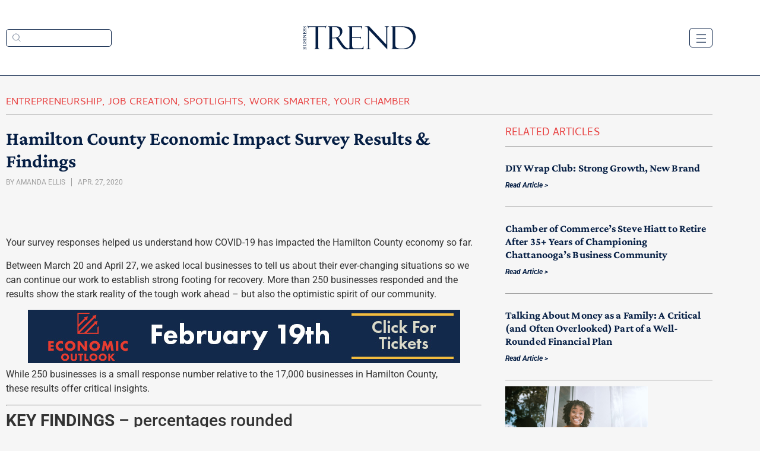

--- FILE ---
content_type: text/html; charset=UTF-8
request_url: https://www.chattanoogatrend.com/hamilton-county-economic-impact-survey-results-findings/
body_size: 22291
content:
<!doctype html>
<html lang="en-US">
<head>
	<meta charset="UTF-8">
	<meta name="viewport" content="width=device-width, initial-scale=1">
	<link rel="profile" href="https://gmpg.org/xfn/11">
	<meta name='robots' content='index, follow, max-image-preview:large, max-snippet:-1, max-video-preview:-1' />
	<style>img:is([sizes="auto" i], [sizes^="auto," i]) { contain-intrinsic-size: 3000px 1500px }</style>
	
	<!-- This site is optimized with the Yoast SEO plugin v26.7 - https://yoast.com/wordpress/plugins/seo/ -->
	<title>Hamilton County Economic Impact Survey Results &amp; Findings</title>
	<meta name="description" content="Hamilton County, Economy, Chattanooga, COVID-19, Reopening, Business, coronavirus, economic impact" />
	<link rel="canonical" href="https://www.chattanoogatrend.com/hamilton-county-economic-impact-survey-results-findings/" />
	<meta property="og:locale" content="en_US" />
	<meta property="og:type" content="article" />
	<meta property="og:title" content="Hamilton County Economic Impact Survey Results &amp; Findings" />
	<meta property="og:description" content="Hamilton County, Economy, Chattanooga, COVID-19, Reopening, Business, coronavirus, economic impact" />
	<meta property="og:url" content="https://www.chattanoogatrend.com/hamilton-county-economic-impact-survey-results-findings/" />
	<meta property="og:site_name" content="Business Trend" />
	<meta property="article:publisher" content="https://www.facebook.com/CHAchamber" />
	<meta property="article:published_time" content="2020-04-27T18:35:00+00:00" />
	<meta property="og:image" content="https://chattanoogatrend.com/wp-content/uploads/2022/04/cdc-k0KRNtqcjfw-unsplash2.jpg" />
	<meta name="author" content="Amanda Ellis" />
	<meta name="twitter:card" content="summary_large_image" />
	<meta name="twitter:label1" content="Written by" />
	<meta name="twitter:data1" content="Amanda Ellis" />
	<meta name="twitter:label2" content="Est. reading time" />
	<meta name="twitter:data2" content="6 minutes" />
	<script type="application/ld+json" class="yoast-schema-graph">{"@context":"https://schema.org","@graph":[{"@type":"Article","@id":"https://www.chattanoogatrend.com/hamilton-county-economic-impact-survey-results-findings/#article","isPartOf":{"@id":"https://www.chattanoogatrend.com/hamilton-county-economic-impact-survey-results-findings/"},"author":{"name":"Amanda Ellis","@id":"https://www.chattanoogatrend.com/#/schema/person/b8d2109fc88478dfab8762fc1ee69252"},"headline":"Hamilton County Economic Impact Survey Results &#038; Findings","datePublished":"2020-04-27T18:35:00+00:00","mainEntityOfPage":{"@id":"https://www.chattanoogatrend.com/hamilton-county-economic-impact-survey-results-findings/"},"wordCount":1153,"commentCount":0,"publisher":{"@id":"https://www.chattanoogatrend.com/#organization"},"image":{"@id":"https://www.chattanoogatrend.com/hamilton-county-economic-impact-survey-results-findings/#primaryimage"},"thumbnailUrl":"https://chattanoogatrend.com/wp-content/uploads/2022/04/cdc-k0KRNtqcjfw-unsplash2.jpg","articleSection":["Entrepreneurship","Job Creation","Spotlights","Work Smarter","Your Chamber"],"inLanguage":"en-US","potentialAction":[{"@type":"CommentAction","name":"Comment","target":["https://www.chattanoogatrend.com/hamilton-county-economic-impact-survey-results-findings/#respond"]}]},{"@type":"WebPage","@id":"https://www.chattanoogatrend.com/hamilton-county-economic-impact-survey-results-findings/","url":"https://www.chattanoogatrend.com/hamilton-county-economic-impact-survey-results-findings/","name":"Hamilton County Economic Impact Survey Results & Findings","isPartOf":{"@id":"https://www.chattanoogatrend.com/#website"},"primaryImageOfPage":{"@id":"https://www.chattanoogatrend.com/hamilton-county-economic-impact-survey-results-findings/#primaryimage"},"image":{"@id":"https://www.chattanoogatrend.com/hamilton-county-economic-impact-survey-results-findings/#primaryimage"},"thumbnailUrl":"https://chattanoogatrend.com/wp-content/uploads/2022/04/cdc-k0KRNtqcjfw-unsplash2.jpg","datePublished":"2020-04-27T18:35:00+00:00","description":"Hamilton County, Economy, Chattanooga, COVID-19, Reopening, Business, coronavirus, economic impact","breadcrumb":{"@id":"https://www.chattanoogatrend.com/hamilton-county-economic-impact-survey-results-findings/#breadcrumb"},"inLanguage":"en-US","potentialAction":[{"@type":"ReadAction","target":["https://www.chattanoogatrend.com/hamilton-county-economic-impact-survey-results-findings/"]}]},{"@type":"ImageObject","inLanguage":"en-US","@id":"https://www.chattanoogatrend.com/hamilton-county-economic-impact-survey-results-findings/#primaryimage","url":"https://chattanoogatrend.com/wp-content/uploads/2022/04/cdc-k0KRNtqcjfw-unsplash2.jpg","contentUrl":"https://chattanoogatrend.com/wp-content/uploads/2022/04/cdc-k0KRNtqcjfw-unsplash2.jpg"},{"@type":"BreadcrumbList","@id":"https://www.chattanoogatrend.com/hamilton-county-economic-impact-survey-results-findings/#breadcrumb","itemListElement":[{"@type":"ListItem","position":1,"name":"Home","item":"https://www.chattanoogatrend.com/"},{"@type":"ListItem","position":2,"name":"Hamilton County Economic Impact Survey Results &#038; Findings"}]},{"@type":"WebSite","@id":"https://www.chattanoogatrend.com/#website","url":"https://www.chattanoogatrend.com/","name":"Business Trend","description":"News from the Chattanooga Chamber","publisher":{"@id":"https://www.chattanoogatrend.com/#organization"},"potentialAction":[{"@type":"SearchAction","target":{"@type":"EntryPoint","urlTemplate":"https://www.chattanoogatrend.com/?s={search_term_string}"},"query-input":{"@type":"PropertyValueSpecification","valueRequired":true,"valueName":"search_term_string"}}],"inLanguage":"en-US"},{"@type":"Organization","@id":"https://www.chattanoogatrend.com/#organization","name":"Chattanooga Area Chamber of Commerce","url":"https://www.chattanoogatrend.com/","logo":{"@type":"ImageObject","inLanguage":"en-US","@id":"https://www.chattanoogatrend.com/#/schema/logo/image/","url":"https://www.chattanoogatrend.com/wp-content/uploads/2022/02/logo.svg","contentUrl":"https://www.chattanoogatrend.com/wp-content/uploads/2022/02/logo.svg","width":190,"height":41,"caption":"Chattanooga Area Chamber of Commerce"},"image":{"@id":"https://www.chattanoogatrend.com/#/schema/logo/image/"},"sameAs":["https://www.facebook.com/CHAchamber","https://www.linkedin.com/company/chattanooga-area-chamber-of-commerce/?viewAsMember=true"]},{"@type":"Person","@id":"https://www.chattanoogatrend.com/#/schema/person/b8d2109fc88478dfab8762fc1ee69252","name":"Amanda Ellis","image":{"@type":"ImageObject","inLanguage":"en-US","@id":"https://www.chattanoogatrend.com/#/schema/person/image/","url":"https://secure.gravatar.com/avatar/60ea25c2bd42ab23d5235c1da4eac36c9c2ac5efbc78f3a1790bdd2d5e7e5c56?s=96&d=mm&r=g","contentUrl":"https://secure.gravatar.com/avatar/60ea25c2bd42ab23d5235c1da4eac36c9c2ac5efbc78f3a1790bdd2d5e7e5c56?s=96&d=mm&r=g","caption":"Amanda Ellis"},"url":"https://www.chattanoogatrend.com/author/aellis-chattanoogachamber-com/"}]}</script>
	<!-- / Yoast SEO plugin. -->


<link rel='dns-prefetch' href='//www.googletagmanager.com' />
<link rel="alternate" type="application/rss+xml" title="Business Trend &raquo; Feed" href="https://www.chattanoogatrend.com/feed/" />
<link rel="alternate" type="application/rss+xml" title="Business Trend &raquo; Comments Feed" href="https://www.chattanoogatrend.com/comments/feed/" />
<script>
window._wpemojiSettings = {"baseUrl":"https:\/\/s.w.org\/images\/core\/emoji\/16.0.1\/72x72\/","ext":".png","svgUrl":"https:\/\/s.w.org\/images\/core\/emoji\/16.0.1\/svg\/","svgExt":".svg","source":{"concatemoji":"https:\/\/www.chattanoogatrend.com\/wp-includes\/js\/wp-emoji-release.min.js?ver=6.8.3"}};
/*! This file is auto-generated */
!function(s,n){var o,i,e;function c(e){try{var t={supportTests:e,timestamp:(new Date).valueOf()};sessionStorage.setItem(o,JSON.stringify(t))}catch(e){}}function p(e,t,n){e.clearRect(0,0,e.canvas.width,e.canvas.height),e.fillText(t,0,0);var t=new Uint32Array(e.getImageData(0,0,e.canvas.width,e.canvas.height).data),a=(e.clearRect(0,0,e.canvas.width,e.canvas.height),e.fillText(n,0,0),new Uint32Array(e.getImageData(0,0,e.canvas.width,e.canvas.height).data));return t.every(function(e,t){return e===a[t]})}function u(e,t){e.clearRect(0,0,e.canvas.width,e.canvas.height),e.fillText(t,0,0);for(var n=e.getImageData(16,16,1,1),a=0;a<n.data.length;a++)if(0!==n.data[a])return!1;return!0}function f(e,t,n,a){switch(t){case"flag":return n(e,"\ud83c\udff3\ufe0f\u200d\u26a7\ufe0f","\ud83c\udff3\ufe0f\u200b\u26a7\ufe0f")?!1:!n(e,"\ud83c\udde8\ud83c\uddf6","\ud83c\udde8\u200b\ud83c\uddf6")&&!n(e,"\ud83c\udff4\udb40\udc67\udb40\udc62\udb40\udc65\udb40\udc6e\udb40\udc67\udb40\udc7f","\ud83c\udff4\u200b\udb40\udc67\u200b\udb40\udc62\u200b\udb40\udc65\u200b\udb40\udc6e\u200b\udb40\udc67\u200b\udb40\udc7f");case"emoji":return!a(e,"\ud83e\udedf")}return!1}function g(e,t,n,a){var r="undefined"!=typeof WorkerGlobalScope&&self instanceof WorkerGlobalScope?new OffscreenCanvas(300,150):s.createElement("canvas"),o=r.getContext("2d",{willReadFrequently:!0}),i=(o.textBaseline="top",o.font="600 32px Arial",{});return e.forEach(function(e){i[e]=t(o,e,n,a)}),i}function t(e){var t=s.createElement("script");t.src=e,t.defer=!0,s.head.appendChild(t)}"undefined"!=typeof Promise&&(o="wpEmojiSettingsSupports",i=["flag","emoji"],n.supports={everything:!0,everythingExceptFlag:!0},e=new Promise(function(e){s.addEventListener("DOMContentLoaded",e,{once:!0})}),new Promise(function(t){var n=function(){try{var e=JSON.parse(sessionStorage.getItem(o));if("object"==typeof e&&"number"==typeof e.timestamp&&(new Date).valueOf()<e.timestamp+604800&&"object"==typeof e.supportTests)return e.supportTests}catch(e){}return null}();if(!n){if("undefined"!=typeof Worker&&"undefined"!=typeof OffscreenCanvas&&"undefined"!=typeof URL&&URL.createObjectURL&&"undefined"!=typeof Blob)try{var e="postMessage("+g.toString()+"("+[JSON.stringify(i),f.toString(),p.toString(),u.toString()].join(",")+"));",a=new Blob([e],{type:"text/javascript"}),r=new Worker(URL.createObjectURL(a),{name:"wpTestEmojiSupports"});return void(r.onmessage=function(e){c(n=e.data),r.terminate(),t(n)})}catch(e){}c(n=g(i,f,p,u))}t(n)}).then(function(e){for(var t in e)n.supports[t]=e[t],n.supports.everything=n.supports.everything&&n.supports[t],"flag"!==t&&(n.supports.everythingExceptFlag=n.supports.everythingExceptFlag&&n.supports[t]);n.supports.everythingExceptFlag=n.supports.everythingExceptFlag&&!n.supports.flag,n.DOMReady=!1,n.readyCallback=function(){n.DOMReady=!0}}).then(function(){return e}).then(function(){var e;n.supports.everything||(n.readyCallback(),(e=n.source||{}).concatemoji?t(e.concatemoji):e.wpemoji&&e.twemoji&&(t(e.twemoji),t(e.wpemoji)))}))}((window,document),window._wpemojiSettings);
</script>
<!-- www.chattanoogatrend.com is managing ads with Advanced Ads 2.0.16 – https://wpadvancedads.com/ --><script id="chatt-ready">
			window.advanced_ads_ready=function(e,a){a=a||"complete";var d=function(e){return"interactive"===a?"loading"!==e:"complete"===e};d(document.readyState)?e():document.addEventListener("readystatechange",(function(a){d(a.target.readyState)&&e()}),{once:"interactive"===a})},window.advanced_ads_ready_queue=window.advanced_ads_ready_queue||[];		</script>
		<style id='wp-emoji-styles-inline-css'>

	img.wp-smiley, img.emoji {
		display: inline !important;
		border: none !important;
		box-shadow: none !important;
		height: 1em !important;
		width: 1em !important;
		margin: 0 0.07em !important;
		vertical-align: -0.1em !important;
		background: none !important;
		padding: 0 !important;
	}
</style>
<link rel='stylesheet' id='wp-block-library-css' href='https://www.chattanoogatrend.com/wp-includes/css/dist/block-library/style.min.css?ver=6.8.3' media='all' />
<style id='safe-svg-svg-icon-style-inline-css'>
.safe-svg-cover{text-align:center}.safe-svg-cover .safe-svg-inside{display:inline-block;max-width:100%}.safe-svg-cover svg{fill:currentColor;height:100%;max-height:100%;max-width:100%;width:100%}

</style>
<style id='global-styles-inline-css'>
:root{--wp--preset--aspect-ratio--square: 1;--wp--preset--aspect-ratio--4-3: 4/3;--wp--preset--aspect-ratio--3-4: 3/4;--wp--preset--aspect-ratio--3-2: 3/2;--wp--preset--aspect-ratio--2-3: 2/3;--wp--preset--aspect-ratio--16-9: 16/9;--wp--preset--aspect-ratio--9-16: 9/16;--wp--preset--color--black: #000000;--wp--preset--color--cyan-bluish-gray: #abb8c3;--wp--preset--color--white: #ffffff;--wp--preset--color--pale-pink: #f78da7;--wp--preset--color--vivid-red: #cf2e2e;--wp--preset--color--luminous-vivid-orange: #ff6900;--wp--preset--color--luminous-vivid-amber: #fcb900;--wp--preset--color--light-green-cyan: #7bdcb5;--wp--preset--color--vivid-green-cyan: #00d084;--wp--preset--color--pale-cyan-blue: #8ed1fc;--wp--preset--color--vivid-cyan-blue: #0693e3;--wp--preset--color--vivid-purple: #9b51e0;--wp--preset--gradient--vivid-cyan-blue-to-vivid-purple: linear-gradient(135deg,rgba(6,147,227,1) 0%,rgb(155,81,224) 100%);--wp--preset--gradient--light-green-cyan-to-vivid-green-cyan: linear-gradient(135deg,rgb(122,220,180) 0%,rgb(0,208,130) 100%);--wp--preset--gradient--luminous-vivid-amber-to-luminous-vivid-orange: linear-gradient(135deg,rgba(252,185,0,1) 0%,rgba(255,105,0,1) 100%);--wp--preset--gradient--luminous-vivid-orange-to-vivid-red: linear-gradient(135deg,rgba(255,105,0,1) 0%,rgb(207,46,46) 100%);--wp--preset--gradient--very-light-gray-to-cyan-bluish-gray: linear-gradient(135deg,rgb(238,238,238) 0%,rgb(169,184,195) 100%);--wp--preset--gradient--cool-to-warm-spectrum: linear-gradient(135deg,rgb(74,234,220) 0%,rgb(151,120,209) 20%,rgb(207,42,186) 40%,rgb(238,44,130) 60%,rgb(251,105,98) 80%,rgb(254,248,76) 100%);--wp--preset--gradient--blush-light-purple: linear-gradient(135deg,rgb(255,206,236) 0%,rgb(152,150,240) 100%);--wp--preset--gradient--blush-bordeaux: linear-gradient(135deg,rgb(254,205,165) 0%,rgb(254,45,45) 50%,rgb(107,0,62) 100%);--wp--preset--gradient--luminous-dusk: linear-gradient(135deg,rgb(255,203,112) 0%,rgb(199,81,192) 50%,rgb(65,88,208) 100%);--wp--preset--gradient--pale-ocean: linear-gradient(135deg,rgb(255,245,203) 0%,rgb(182,227,212) 50%,rgb(51,167,181) 100%);--wp--preset--gradient--electric-grass: linear-gradient(135deg,rgb(202,248,128) 0%,rgb(113,206,126) 100%);--wp--preset--gradient--midnight: linear-gradient(135deg,rgb(2,3,129) 0%,rgb(40,116,252) 100%);--wp--preset--font-size--small: 13px;--wp--preset--font-size--medium: 20px;--wp--preset--font-size--large: 36px;--wp--preset--font-size--x-large: 42px;--wp--preset--spacing--20: 0.44rem;--wp--preset--spacing--30: 0.67rem;--wp--preset--spacing--40: 1rem;--wp--preset--spacing--50: 1.5rem;--wp--preset--spacing--60: 2.25rem;--wp--preset--spacing--70: 3.38rem;--wp--preset--spacing--80: 5.06rem;--wp--preset--shadow--natural: 6px 6px 9px rgba(0, 0, 0, 0.2);--wp--preset--shadow--deep: 12px 12px 50px rgba(0, 0, 0, 0.4);--wp--preset--shadow--sharp: 6px 6px 0px rgba(0, 0, 0, 0.2);--wp--preset--shadow--outlined: 6px 6px 0px -3px rgba(255, 255, 255, 1), 6px 6px rgba(0, 0, 0, 1);--wp--preset--shadow--crisp: 6px 6px 0px rgba(0, 0, 0, 1);}:root { --wp--style--global--content-size: 800px;--wp--style--global--wide-size: 1200px; }:where(body) { margin: 0; }.wp-site-blocks > .alignleft { float: left; margin-right: 2em; }.wp-site-blocks > .alignright { float: right; margin-left: 2em; }.wp-site-blocks > .aligncenter { justify-content: center; margin-left: auto; margin-right: auto; }:where(.wp-site-blocks) > * { margin-block-start: 24px; margin-block-end: 0; }:where(.wp-site-blocks) > :first-child { margin-block-start: 0; }:where(.wp-site-blocks) > :last-child { margin-block-end: 0; }:root { --wp--style--block-gap: 24px; }:root :where(.is-layout-flow) > :first-child{margin-block-start: 0;}:root :where(.is-layout-flow) > :last-child{margin-block-end: 0;}:root :where(.is-layout-flow) > *{margin-block-start: 24px;margin-block-end: 0;}:root :where(.is-layout-constrained) > :first-child{margin-block-start: 0;}:root :where(.is-layout-constrained) > :last-child{margin-block-end: 0;}:root :where(.is-layout-constrained) > *{margin-block-start: 24px;margin-block-end: 0;}:root :where(.is-layout-flex){gap: 24px;}:root :where(.is-layout-grid){gap: 24px;}.is-layout-flow > .alignleft{float: left;margin-inline-start: 0;margin-inline-end: 2em;}.is-layout-flow > .alignright{float: right;margin-inline-start: 2em;margin-inline-end: 0;}.is-layout-flow > .aligncenter{margin-left: auto !important;margin-right: auto !important;}.is-layout-constrained > .alignleft{float: left;margin-inline-start: 0;margin-inline-end: 2em;}.is-layout-constrained > .alignright{float: right;margin-inline-start: 2em;margin-inline-end: 0;}.is-layout-constrained > .aligncenter{margin-left: auto !important;margin-right: auto !important;}.is-layout-constrained > :where(:not(.alignleft):not(.alignright):not(.alignfull)){max-width: var(--wp--style--global--content-size);margin-left: auto !important;margin-right: auto !important;}.is-layout-constrained > .alignwide{max-width: var(--wp--style--global--wide-size);}body .is-layout-flex{display: flex;}.is-layout-flex{flex-wrap: wrap;align-items: center;}.is-layout-flex > :is(*, div){margin: 0;}body .is-layout-grid{display: grid;}.is-layout-grid > :is(*, div){margin: 0;}body{padding-top: 0px;padding-right: 0px;padding-bottom: 0px;padding-left: 0px;}a:where(:not(.wp-element-button)){text-decoration: underline;}:root :where(.wp-element-button, .wp-block-button__link){background-color: #32373c;border-width: 0;color: #fff;font-family: inherit;font-size: inherit;line-height: inherit;padding: calc(0.667em + 2px) calc(1.333em + 2px);text-decoration: none;}.has-black-color{color: var(--wp--preset--color--black) !important;}.has-cyan-bluish-gray-color{color: var(--wp--preset--color--cyan-bluish-gray) !important;}.has-white-color{color: var(--wp--preset--color--white) !important;}.has-pale-pink-color{color: var(--wp--preset--color--pale-pink) !important;}.has-vivid-red-color{color: var(--wp--preset--color--vivid-red) !important;}.has-luminous-vivid-orange-color{color: var(--wp--preset--color--luminous-vivid-orange) !important;}.has-luminous-vivid-amber-color{color: var(--wp--preset--color--luminous-vivid-amber) !important;}.has-light-green-cyan-color{color: var(--wp--preset--color--light-green-cyan) !important;}.has-vivid-green-cyan-color{color: var(--wp--preset--color--vivid-green-cyan) !important;}.has-pale-cyan-blue-color{color: var(--wp--preset--color--pale-cyan-blue) !important;}.has-vivid-cyan-blue-color{color: var(--wp--preset--color--vivid-cyan-blue) !important;}.has-vivid-purple-color{color: var(--wp--preset--color--vivid-purple) !important;}.has-black-background-color{background-color: var(--wp--preset--color--black) !important;}.has-cyan-bluish-gray-background-color{background-color: var(--wp--preset--color--cyan-bluish-gray) !important;}.has-white-background-color{background-color: var(--wp--preset--color--white) !important;}.has-pale-pink-background-color{background-color: var(--wp--preset--color--pale-pink) !important;}.has-vivid-red-background-color{background-color: var(--wp--preset--color--vivid-red) !important;}.has-luminous-vivid-orange-background-color{background-color: var(--wp--preset--color--luminous-vivid-orange) !important;}.has-luminous-vivid-amber-background-color{background-color: var(--wp--preset--color--luminous-vivid-amber) !important;}.has-light-green-cyan-background-color{background-color: var(--wp--preset--color--light-green-cyan) !important;}.has-vivid-green-cyan-background-color{background-color: var(--wp--preset--color--vivid-green-cyan) !important;}.has-pale-cyan-blue-background-color{background-color: var(--wp--preset--color--pale-cyan-blue) !important;}.has-vivid-cyan-blue-background-color{background-color: var(--wp--preset--color--vivid-cyan-blue) !important;}.has-vivid-purple-background-color{background-color: var(--wp--preset--color--vivid-purple) !important;}.has-black-border-color{border-color: var(--wp--preset--color--black) !important;}.has-cyan-bluish-gray-border-color{border-color: var(--wp--preset--color--cyan-bluish-gray) !important;}.has-white-border-color{border-color: var(--wp--preset--color--white) !important;}.has-pale-pink-border-color{border-color: var(--wp--preset--color--pale-pink) !important;}.has-vivid-red-border-color{border-color: var(--wp--preset--color--vivid-red) !important;}.has-luminous-vivid-orange-border-color{border-color: var(--wp--preset--color--luminous-vivid-orange) !important;}.has-luminous-vivid-amber-border-color{border-color: var(--wp--preset--color--luminous-vivid-amber) !important;}.has-light-green-cyan-border-color{border-color: var(--wp--preset--color--light-green-cyan) !important;}.has-vivid-green-cyan-border-color{border-color: var(--wp--preset--color--vivid-green-cyan) !important;}.has-pale-cyan-blue-border-color{border-color: var(--wp--preset--color--pale-cyan-blue) !important;}.has-vivid-cyan-blue-border-color{border-color: var(--wp--preset--color--vivid-cyan-blue) !important;}.has-vivid-purple-border-color{border-color: var(--wp--preset--color--vivid-purple) !important;}.has-vivid-cyan-blue-to-vivid-purple-gradient-background{background: var(--wp--preset--gradient--vivid-cyan-blue-to-vivid-purple) !important;}.has-light-green-cyan-to-vivid-green-cyan-gradient-background{background: var(--wp--preset--gradient--light-green-cyan-to-vivid-green-cyan) !important;}.has-luminous-vivid-amber-to-luminous-vivid-orange-gradient-background{background: var(--wp--preset--gradient--luminous-vivid-amber-to-luminous-vivid-orange) !important;}.has-luminous-vivid-orange-to-vivid-red-gradient-background{background: var(--wp--preset--gradient--luminous-vivid-orange-to-vivid-red) !important;}.has-very-light-gray-to-cyan-bluish-gray-gradient-background{background: var(--wp--preset--gradient--very-light-gray-to-cyan-bluish-gray) !important;}.has-cool-to-warm-spectrum-gradient-background{background: var(--wp--preset--gradient--cool-to-warm-spectrum) !important;}.has-blush-light-purple-gradient-background{background: var(--wp--preset--gradient--blush-light-purple) !important;}.has-blush-bordeaux-gradient-background{background: var(--wp--preset--gradient--blush-bordeaux) !important;}.has-luminous-dusk-gradient-background{background: var(--wp--preset--gradient--luminous-dusk) !important;}.has-pale-ocean-gradient-background{background: var(--wp--preset--gradient--pale-ocean) !important;}.has-electric-grass-gradient-background{background: var(--wp--preset--gradient--electric-grass) !important;}.has-midnight-gradient-background{background: var(--wp--preset--gradient--midnight) !important;}.has-small-font-size{font-size: var(--wp--preset--font-size--small) !important;}.has-medium-font-size{font-size: var(--wp--preset--font-size--medium) !important;}.has-large-font-size{font-size: var(--wp--preset--font-size--large) !important;}.has-x-large-font-size{font-size: var(--wp--preset--font-size--x-large) !important;}
:root :where(.wp-block-pullquote){font-size: 1.5em;line-height: 1.6;}
</style>
<link rel='stylesheet' id='secondline-psb-subscribe-button-styles-css' href='https://www.chattanoogatrend.com/wp-content/plugins/podcast-subscribe-buttons/assets/css/secondline-psb-styles.css?ver=6.8.3' media='all' />
<link rel='stylesheet' id='hello-elementor-css' href='https://www.chattanoogatrend.com/wp-content/themes/hello-elementor/assets/css/reset.css?ver=3.4.5' media='all' />
<link rel='stylesheet' id='hello-elementor-theme-style-css' href='https://www.chattanoogatrend.com/wp-content/themes/hello-elementor/assets/css/theme.css?ver=3.4.5' media='all' />
<link rel='stylesheet' id='hello-elementor-header-footer-css' href='https://www.chattanoogatrend.com/wp-content/themes/hello-elementor/assets/css/header-footer.css?ver=3.4.5' media='all' />
<link rel='stylesheet' id='elementor-frontend-css' href='https://www.chattanoogatrend.com/wp-content/plugins/elementor/assets/css/frontend.min.css?ver=3.34.1' media='all' />
<link rel='stylesheet' id='elementor-post-32-css' href='https://www.chattanoogatrend.com/wp-content/uploads/elementor/css/post-32.css?ver=1768471236' media='all' />
<link rel='stylesheet' id='widget-search-form-css' href='https://www.chattanoogatrend.com/wp-content/plugins/elementor-pro/assets/css/widget-search-form.min.css?ver=3.34.0' media='all' />
<link rel='stylesheet' id='elementor-icons-shared-0-css' href='https://www.chattanoogatrend.com/wp-content/plugins/elementor/assets/lib/font-awesome/css/fontawesome.min.css?ver=5.15.3' media='all' />
<link rel='stylesheet' id='elementor-icons-fa-solid-css' href='https://www.chattanoogatrend.com/wp-content/plugins/elementor/assets/lib/font-awesome/css/solid.min.css?ver=5.15.3' media='all' />
<link rel='stylesheet' id='widget-image-css' href='https://www.chattanoogatrend.com/wp-content/plugins/elementor/assets/css/widget-image.min.css?ver=3.34.1' media='all' />
<link rel='stylesheet' id='widget-nav-menu-css' href='https://www.chattanoogatrend.com/wp-content/plugins/elementor-pro/assets/css/widget-nav-menu.min.css?ver=3.34.0' media='all' />
<link rel='stylesheet' id='widget-heading-css' href='https://www.chattanoogatrend.com/wp-content/plugins/elementor/assets/css/widget-heading.min.css?ver=3.34.1' media='all' />
<link rel='stylesheet' id='widget-form-css' href='https://www.chattanoogatrend.com/wp-content/plugins/elementor-pro/assets/css/widget-form.min.css?ver=3.34.0' media='all' />
<link rel='stylesheet' id='widget-social-icons-css' href='https://www.chattanoogatrend.com/wp-content/plugins/elementor/assets/css/widget-social-icons.min.css?ver=3.34.1' media='all' />
<link rel='stylesheet' id='e-apple-webkit-css' href='https://www.chattanoogatrend.com/wp-content/plugins/elementor/assets/css/conditionals/apple-webkit.min.css?ver=3.34.1' media='all' />
<link rel='stylesheet' id='e-animation-fadeInUp-css' href='https://www.chattanoogatrend.com/wp-content/plugins/elementor/assets/lib/animations/styles/fadeInUp.min.css?ver=3.34.1' media='all' />
<link rel='stylesheet' id='swiper-css' href='https://www.chattanoogatrend.com/wp-content/plugins/elementor/assets/lib/swiper/v8/css/swiper.min.css?ver=8.4.5' media='all' />
<link rel='stylesheet' id='e-swiper-css' href='https://www.chattanoogatrend.com/wp-content/plugins/elementor/assets/css/conditionals/e-swiper.min.css?ver=3.34.1' media='all' />
<link rel='stylesheet' id='widget-slides-css' href='https://www.chattanoogatrend.com/wp-content/plugins/elementor-pro/assets/css/widget-slides.min.css?ver=3.34.0' media='all' />
<link rel='stylesheet' id='widget-post-info-css' href='https://www.chattanoogatrend.com/wp-content/plugins/elementor-pro/assets/css/widget-post-info.min.css?ver=3.34.0' media='all' />
<link rel='stylesheet' id='widget-icon-list-css' href='https://www.chattanoogatrend.com/wp-content/plugins/elementor/assets/css/widget-icon-list.min.css?ver=3.34.1' media='all' />
<link rel='stylesheet' id='elementor-icons-fa-regular-css' href='https://www.chattanoogatrend.com/wp-content/plugins/elementor/assets/lib/font-awesome/css/regular.min.css?ver=5.15.3' media='all' />
<link rel='stylesheet' id='widget-posts-css' href='https://www.chattanoogatrend.com/wp-content/plugins/elementor-pro/assets/css/widget-posts.min.css?ver=3.34.0' media='all' />
<link rel='stylesheet' id='font-awesome-5-all-css' href='https://www.chattanoogatrend.com/wp-content/plugins/elementor/assets/lib/font-awesome/css/all.min.css?ver=1.0.0' media='all' />
<link rel='stylesheet' id='font-awesome-4-shim-css' href='https://www.chattanoogatrend.com/wp-content/plugins/elementor/assets/lib/font-awesome/css/v4-shims.min.css?ver=1.0.0' media='all' />
<link rel='stylesheet' id='elementor-icons-css' href='https://www.chattanoogatrend.com/wp-content/plugins/elementor/assets/lib/eicons/css/elementor-icons.min.css?ver=5.45.0' media='all' />
<link rel='stylesheet' id='wb-slick-library-css' href='https://www.chattanoogatrend.com/wp-content/plugins/post-carousel-slider-for-elementor//assets/vendors/slick/slick.css?ver=1.0.0' media='all' />
<link rel='stylesheet' id='wb-slick-theme-css' href='https://www.chattanoogatrend.com/wp-content/plugins/post-carousel-slider-for-elementor//assets/vendors/slick/slick-theme.css?ver=1.0.0' media='all' />
<link rel='stylesheet' id='wb-ps-style-css' href='https://www.chattanoogatrend.com/wp-content/plugins/post-carousel-slider-for-elementor//assets/css/style.css?ver=1.0.0' media='all' />
<link rel='stylesheet' id='elementor-post-43-css' href='https://www.chattanoogatrend.com/wp-content/uploads/elementor/css/post-43.css?ver=1768471236' media='all' />
<link rel='stylesheet' id='elementor-post-61-css' href='https://www.chattanoogatrend.com/wp-content/uploads/elementor/css/post-61.css?ver=1768471236' media='all' />
<link rel='stylesheet' id='elementor-post-95-css' href='https://www.chattanoogatrend.com/wp-content/uploads/elementor/css/post-95.css?ver=1768471236' media='all' />
<link rel='stylesheet' id='elementor-gf-local-roboto-css' href='https://www.chattanoogatrend.com/wp-content/uploads/elementor/google-fonts/css/roboto.css?ver=1742294309' media='all' />
<link rel='stylesheet' id='elementor-gf-local-robotoslab-css' href='https://www.chattanoogatrend.com/wp-content/uploads/elementor/google-fonts/css/robotoslab.css?ver=1742294312' media='all' />
<link rel='stylesheet' id='elementor-gf-local-cambay-css' href='https://www.chattanoogatrend.com/wp-content/uploads/elementor/google-fonts/css/cambay.css?ver=1742294313' media='all' />
<link rel='stylesheet' id='elementor-gf-local-crimsonpro-css' href='https://www.chattanoogatrend.com/wp-content/uploads/elementor/google-fonts/css/crimsonpro.css?ver=1742294315' media='all' />
<link rel='stylesheet' id='elementor-icons-fa-brands-css' href='https://www.chattanoogatrend.com/wp-content/plugins/elementor/assets/lib/font-awesome/css/brands.min.css?ver=5.15.3' media='all' />
<script src="https://www.chattanoogatrend.com/wp-includes/js/jquery/jquery.min.js?ver=3.7.1" id="jquery-core-js"></script>
<script src="https://www.chattanoogatrend.com/wp-includes/js/jquery/jquery-migrate.min.js?ver=3.4.1" id="jquery-migrate-js"></script>
<script src="https://www.chattanoogatrend.com/wp-content/plugins/elementor/assets/lib/font-awesome/js/v4-shims.min.js?ver=1.0.0" id="font-awesome-4-shim-js"></script>

<!-- Google tag (gtag.js) snippet added by Site Kit -->
<!-- Google Analytics snippet added by Site Kit -->
<script src="https://www.googletagmanager.com/gtag/js?id=G-05JXRN7SRR" id="google_gtagjs-js" async></script>
<script id="google_gtagjs-js-after">
window.dataLayer = window.dataLayer || [];function gtag(){dataLayer.push(arguments);}
gtag("set","linker",{"domains":["www.chattanoogatrend.com"]});
gtag("js", new Date());
gtag("set", "developer_id.dZTNiMT", true);
gtag("config", "G-05JXRN7SRR");
</script>
<link rel="https://api.w.org/" href="https://www.chattanoogatrend.com/wp-json/" /><link rel="alternate" title="JSON" type="application/json" href="https://www.chattanoogatrend.com/wp-json/wp/v2/posts/3098" /><link rel="EditURI" type="application/rsd+xml" title="RSD" href="https://www.chattanoogatrend.com/xmlrpc.php?rsd" />
<link rel='shortlink' href='https://www.chattanoogatrend.com/?p=3098' />
<link rel="alternate" title="oEmbed (JSON)" type="application/json+oembed" href="https://www.chattanoogatrend.com/wp-json/oembed/1.0/embed?url=https%3A%2F%2Fwww.chattanoogatrend.com%2Fhamilton-county-economic-impact-survey-results-findings%2F" />
<link rel="alternate" title="oEmbed (XML)" type="text/xml+oembed" href="https://www.chattanoogatrend.com/wp-json/oembed/1.0/embed?url=https%3A%2F%2Fwww.chattanoogatrend.com%2Fhamilton-county-economic-impact-survey-results-findings%2F&#038;format=xml" />
<meta name="generator" content="Site Kit by Google 1.170.0" />
<!-- Google AdSense meta tags added by Site Kit -->
<meta name="google-adsense-platform-account" content="ca-host-pub-2644536267352236">
<meta name="google-adsense-platform-domain" content="sitekit.withgoogle.com">
<!-- End Google AdSense meta tags added by Site Kit -->
<meta name="generator" content="Elementor 3.34.1; features: additional_custom_breakpoints; settings: css_print_method-external, google_font-enabled, font_display-auto">
<!-- Google Tag Manager -->
<script>(function(w,d,s,l,i){w[l]=w[l]||[];w[l].push({'gtm.start':
new Date().getTime(),event:'gtm.js'});var f=d.getElementsByTagName(s)[0],
j=d.createElement(s),dl=l!='dataLayer'?'&l='+l:'';j.async=true;j.src=
'https://www.googletagmanager.com/gtm.js?id='+i+dl;f.parentNode.insertBefore(j,f);
})(window,document,'script','dataLayer','GTM-KTKQ32D');</script>
<!-- End Google Tag Manager -->
			<style>
				.e-con.e-parent:nth-of-type(n+4):not(.e-lazyloaded):not(.e-no-lazyload),
				.e-con.e-parent:nth-of-type(n+4):not(.e-lazyloaded):not(.e-no-lazyload) * {
					background-image: none !important;
				}
				@media screen and (max-height: 1024px) {
					.e-con.e-parent:nth-of-type(n+3):not(.e-lazyloaded):not(.e-no-lazyload),
					.e-con.e-parent:nth-of-type(n+3):not(.e-lazyloaded):not(.e-no-lazyload) * {
						background-image: none !important;
					}
				}
				@media screen and (max-height: 640px) {
					.e-con.e-parent:nth-of-type(n+2):not(.e-lazyloaded):not(.e-no-lazyload),
					.e-con.e-parent:nth-of-type(n+2):not(.e-lazyloaded):not(.e-no-lazyload) * {
						background-image: none !important;
					}
				}
			</style>
			
<!-- Google Tag Manager snippet added by Site Kit -->
<script>
			( function( w, d, s, l, i ) {
				w[l] = w[l] || [];
				w[l].push( {'gtm.start': new Date().getTime(), event: 'gtm.js'} );
				var f = d.getElementsByTagName( s )[0],
					j = d.createElement( s ), dl = l != 'dataLayer' ? '&l=' + l : '';
				j.async = true;
				j.src = 'https://www.googletagmanager.com/gtm.js?id=' + i + dl;
				f.parentNode.insertBefore( j, f );
			} )( window, document, 'script', 'dataLayer', 'GTM-K3GSWG88' );
			
</script>

<!-- End Google Tag Manager snippet added by Site Kit -->
<link rel="icon" href="https://www.chattanoogatrend.com/wp-content/uploads/2022/06/cropped-Trend-Favicon-32x32.jpg" sizes="32x32" />
<link rel="icon" href="https://www.chattanoogatrend.com/wp-content/uploads/2022/06/cropped-Trend-Favicon-192x192.jpg" sizes="192x192" />
<link rel="apple-touch-icon" href="https://www.chattanoogatrend.com/wp-content/uploads/2022/06/cropped-Trend-Favicon-180x180.jpg" />
<meta name="msapplication-TileImage" content="https://www.chattanoogatrend.com/wp-content/uploads/2022/06/cropped-Trend-Favicon-270x270.jpg" />
</head>
<body class="wp-singular post-template-default single single-post postid-3098 single-format-standard wp-custom-logo wp-embed-responsive wp-theme-hello-elementor hello-elementor-default elementor-default elementor-kit-32 aa-prefix-chatt- elementor-page-95">

		<!-- Google Tag Manager (noscript) snippet added by Site Kit -->
		<noscript>
			<iframe src="https://www.googletagmanager.com/ns.html?id=GTM-K3GSWG88" height="0" width="0" style="display:none;visibility:hidden"></iframe>
		</noscript>
		<!-- End Google Tag Manager (noscript) snippet added by Site Kit -->
		<!-- Google Tag Manager (noscript) -->
<noscript><iframe src="https://www.googletagmanager.com/ns.html?id=GTM-KTKQ32D"
height="0" width="0" style="display:none;visibility:hidden"></iframe></noscript>
<!-- End Google Tag Manager (noscript) -->

<a class="skip-link screen-reader-text" href="#content">Skip to content</a>

		<header data-elementor-type="header" data-elementor-id="43" class="elementor elementor-43 elementor-location-header" data-elementor-post-type="elementor_library">
					<section class="elementor-section elementor-top-section elementor-element elementor-element-cd47cb9 elementor-section-content-middle elementor-section-boxed elementor-section-height-default elementor-section-height-default" data-id="cd47cb9" data-element_type="section" data-settings="{&quot;background_background&quot;:&quot;classic&quot;}">
						<div class="elementor-container elementor-column-gap-default">
					<div class="elementor-column elementor-col-33 elementor-top-column elementor-element elementor-element-2a31a47 elementor-hidden-mobile" data-id="2a31a47" data-element_type="column">
			<div class="elementor-widget-wrap elementor-element-populated">
						<div class="elementor-element elementor-element-65e9b0f elementor-search-form--skin-minimal elementor-widget__width-initial elementor-widget elementor-widget-search-form" data-id="65e9b0f" data-element_type="widget" data-settings="{&quot;skin&quot;:&quot;minimal&quot;}" data-widget_type="search-form.default">
				<div class="elementor-widget-container">
							<search role="search">
			<form class="elementor-search-form" action="https://www.chattanoogatrend.com" method="get">
												<div class="elementor-search-form__container">
					<label class="elementor-screen-only" for="elementor-search-form-65e9b0f">Search</label>

											<div class="elementor-search-form__icon">
							<i aria-hidden="true" class="fas fa-search"></i>							<span class="elementor-screen-only">Search</span>
						</div>
					
					<input id="elementor-search-form-65e9b0f" placeholder="" class="elementor-search-form__input" type="search" name="s" value="">
					
					
									</div>
			</form>
		</search>
						</div>
				</div>
					</div>
		</div>
				<div class="elementor-column elementor-col-33 elementor-top-column elementor-element elementor-element-884f94d" data-id="884f94d" data-element_type="column">
			<div class="elementor-widget-wrap elementor-element-populated">
						<div class="elementor-element elementor-element-1cc90b6 elementor-widget elementor-widget-theme-site-logo elementor-widget-image" data-id="1cc90b6" data-element_type="widget" data-widget_type="theme-site-logo.default">
				<div class="elementor-widget-container">
											<a href="https://www.chattanoogatrend.com">
			<img width="190" height="41" src="https://www.chattanoogatrend.com/wp-content/uploads/2022/02/logo.svg" class="attachment-full size-full wp-image-44" alt="" />				</a>
											</div>
				</div>
					</div>
		</div>
				<div class="elementor-column elementor-col-33 elementor-top-column elementor-element elementor-element-ad6a6c1" data-id="ad6a6c1" data-element_type="column">
			<div class="elementor-widget-wrap elementor-element-populated">
						<div class="elementor-element elementor-element-921fd33 elementor-align-right elementor-widget elementor-widget-button" data-id="921fd33" data-element_type="widget" data-widget_type="button.default">
				<div class="elementor-widget-container">
									<div class="elementor-button-wrapper">
					<a class="elementor-button elementor-button-link elementor-size-sm" href="#elementor-action%3Aaction%3Dpopup%3Aopen%26settings%3DeyJpZCI6IjU2IiwidG9nZ2xlIjpmYWxzZX0%3D">
						<span class="elementor-button-content-wrapper">
						<span class="elementor-button-icon">
				<i aria-hidden="true" class="fas fa-bars"></i>			</span>
									<span class="elementor-button-text">Menu</span>
					</span>
					</a>
				</div>
								</div>
				</div>
					</div>
		</div>
					</div>
		</section>
				</header>
				<div data-elementor-type="single-post" data-elementor-id="95" class="elementor elementor-95 elementor-location-single post-3098 post type-post status-publish format-standard hentry category-entrepreneurship category-job-creation category-spotlights category-work-smarter category-your-chamber" data-elementor-post-type="elementor_library">
					<section class="elementor-section elementor-top-section elementor-element elementor-element-5524455 elementor-section-boxed elementor-section-height-default elementor-section-height-default" data-id="5524455" data-element_type="section">
						<div class="elementor-container elementor-column-gap-default">
					<div class="elementor-column elementor-col-100 elementor-top-column elementor-element elementor-element-a63148a" data-id="a63148a" data-element_type="column">
			<div class="elementor-widget-wrap elementor-element-populated">
						<div class="elementor-element elementor-element-fa3aaa0 elementor-widget elementor-widget-post-info" data-id="fa3aaa0" data-element_type="widget" data-widget_type="post-info.default">
				<div class="elementor-widget-container">
							<ul class="elementor-inline-items elementor-icon-list-items elementor-post-info">
								<li class="elementor-icon-list-item elementor-repeater-item-9a0c5af elementor-inline-item" itemprop="about">
													<span class="elementor-icon-list-text elementor-post-info__item elementor-post-info__item--type-terms">
										<span class="elementor-post-info__terms-list">
				<a href="https://www.chattanoogatrend.com/category/entrepreneurship/" class="elementor-post-info__terms-list-item">Entrepreneurship</a>, <a href="https://www.chattanoogatrend.com/category/job-creation/" class="elementor-post-info__terms-list-item">Job Creation</a>, <a href="https://www.chattanoogatrend.com/category/spotlights/" class="elementor-post-info__terms-list-item">Spotlights</a>, <a href="https://www.chattanoogatrend.com/category/work-smarter/" class="elementor-post-info__terms-list-item">Work Smarter</a>, <a href="https://www.chattanoogatrend.com/category/your-chamber/" class="elementor-post-info__terms-list-item">Your Chamber</a>				</span>
					</span>
								</li>
				</ul>
						</div>
				</div>
				<section class="elementor-section elementor-inner-section elementor-element elementor-element-a3fb14f elementor-section-boxed elementor-section-height-default elementor-section-height-default" data-id="a3fb14f" data-element_type="section">
						<div class="elementor-container elementor-column-gap-default">
					<div class="elementor-column elementor-col-50 elementor-inner-column elementor-element elementor-element-654fb3d" data-id="654fb3d" data-element_type="column">
			<div class="elementor-widget-wrap elementor-element-populated">
						<div class="elementor-element elementor-element-e24002a elementor-widget elementor-widget-theme-post-title elementor-page-title elementor-widget-heading" data-id="e24002a" data-element_type="widget" data-widget_type="theme-post-title.default">
				<div class="elementor-widget-container">
					<h1 class="elementor-heading-title elementor-size-default">Hamilton County Economic Impact Survey Results &#038; Findings</h1>				</div>
				</div>
				<div class="elementor-element elementor-element-bb5dc18 elementor-widget elementor-widget-post-info" data-id="bb5dc18" data-element_type="widget" data-widget_type="post-info.default">
				<div class="elementor-widget-container">
							<ul class="elementor-inline-items elementor-icon-list-items elementor-post-info">
								<li class="elementor-icon-list-item elementor-repeater-item-24aea36 elementor-inline-item" itemprop="author">
													<span class="elementor-icon-list-text elementor-post-info__item elementor-post-info__item--type-author">
							<span class="elementor-post-info__item-prefix">By</span>
										Amanda Ellis					</span>
								</li>
				<li class="elementor-icon-list-item elementor-repeater-item-b30b2c5 elementor-inline-item" itemprop="datePublished">
													<span class="elementor-icon-list-text elementor-post-info__item elementor-post-info__item--type-date">
										<time>Apr. 27, 2020</time>					</span>
								</li>
				</ul>
						</div>
				</div>
				<div class="elementor-element elementor-element-a18ed98 elementor-widget elementor-widget-theme-post-content" data-id="a18ed98" data-element_type="widget" data-widget_type="theme-post-content.default">
				<div class="elementor-widget-container">
					<p><br /></p>
<p>Your survey responses helped us understand how COVID-19 has impacted the Hamilton County economy so far.</p>
<p>Between March 20 and April 27, we asked local businesses to tell us about their ever-changing situations so we can continue our&nbsp;work to establish strong footing for recovery. More than 250 businesses responded and the results show the stark reality of the tough work ahead &ndash; but also the&nbsp;optimistic spirit of our community.</p><div class="chatt-post-mid-scroll" style="text-align: center;" id="chatt-904620152"><a href="https://web.chattanoogachamber.com/atlas/events/6956/details" target="_blank" aria-label="EO_26-728x90_Banner"><img fetchpriority="high" src="https://www.chattanoogatrend.com/wp-content/uploads/2026/01/728x90_Banner.jpg" alt=""  srcset="https://www.chattanoogatrend.com/wp-content/uploads/2026/01/728x90_Banner.jpg 728w, https://www.chattanoogatrend.com/wp-content/uploads/2026/01/728x90_Banner-300x37.jpg 300w" sizes="(max-width: 728px) 100vw, 728px" width="728" height="90"   /></a></div>
<p>While 250 businesses is a&nbsp;small response number relative to the 17,000 businesses in Hamilton County, these&nbsp;results offer critical insights.</p>
<hr />
<h3><strong>KEY FINDINGS </strong>&ndash; percentages rounded&nbsp;</h3>
<ul>
<li><strong>73%</strong>&nbsp; reported decreased revenue</li>
<li><strong>19%</strong>&nbsp; changed operational systems</li>
<li><strong>5%</strong> &nbsp;&nbsp; reported no impact</li>
<li><strong>2%</strong>&nbsp;&nbsp;&nbsp; reported increased revenue</li>
<li><strong>37%</strong>&nbsp; decreased revenue by 76% or more</li>
<li><strong>60%</strong>&nbsp; decreased revenue by over 50%&nbsp;</li>
<li><strong>30%</strong>&nbsp; of businesses have closed</li>
<li><strong>47%</strong>&nbsp; expect to be closed for 5-8 weeks; 43% for more than 9 weeks</li>
<li><strong>40%</strong>&nbsp; have had layoffs or have furloughed employees</li>
<li><strong>34%</strong>&nbsp; expect their business will be impacted 4-6 months; 51% expect over 7 months</li>
<li><strong>50%</strong>&nbsp; report they will reduce variable cost and 42% state they will reduce fixed costs</li>
</ul>
<p>&bull; Decrease in revenue/sales is the most cited impact at 85%, followed by economic downturn &amp; impact on business at 51% and employee wellbeing at 45%</p>
<p>&bull; Hospitality, personal services, hospitals and health care, retail&nbsp;and advertising reported the most severe impacts&nbsp;</p>
<hr />
<h3><strong>OVERVIEW&nbsp;</strong></h3>
<p>The impact of COVID-19&nbsp;on business operations and revenue in the Chattanooga region is widespread. Some 74% of respondents reported decreased revenue/sales and 30% have closed their businesses. Close to 90% expect to be closed for five weeks or more. The most frequently cited top impact was a decrease in revenue followed by the impact on business by the economic downturn and the wellbeing of their employees. For a limited number of businesses, the inability to deliver core products and supply chain disruption were cited as the top concern.&nbsp;</p>
<p>Business anxiety about the future is high. When asked to anticipate the severity of overall impact from COVID-19 on a 10-point scale where one is minimal impact and 10 is possible business closure, 22% of respondents reported a level of 10; nearly 15% reported a level of 9; and 15% reported a level of 8.&nbsp;While the nature and severity of impact vary widely by sector and specific business, COVID-19 has caused widespread business disruption.</p>
<h3><strong>BUSINESS CONCERNS/NEEDS</strong>&nbsp;</h3>
<p><strong>Accurate and timely information</strong>&nbsp;&ndash; hunger for information is high, particularly about applying for government loans/grants and when and how businesses will be allowed to reopen.&nbsp;</p>
<p><strong>Loans/Grants </strong>&ndash;<strong> </strong>access to working capital with speed and efficiency in processing is the biggest need. Some of the hardest hit businesses won&rsquo;t be able to cover their payroll or rent payment without help. Almost all respondents were aware of the CARES Act program and 58% felt the Paycheck Protection program was the most beneficial. Anxiety is high over the application process and new legislation to approve additional funding.</p>
<p><strong>Support for displaced workers</strong> &ndash; unfortunately, employee layoffs in some sectors are deep. There are questions about the viability of the state&rsquo;s unemployment fund and what the future holds for the unemployed.</p>
<p>Overall, businesses need decisive, effective government action in response to both the health and economic implications of COVID-19. They also need more clarity on the timeline for response and basis for future decisions.&nbsp;</p>
<p>Much about the virus is still unknown. The more controllable things are made clear, businesses will be better able to adjust plans and position for recovery.&nbsp;</p>
<h3><strong>SECTOR IMPACT&nbsp;</strong></h3>
<p><strong>Advanced Manufacturing</strong> &ndash; Continued operation of production facilities is divergent across industry sectors. The automotive supply chain is primarily idled throughout the region and state, however food-related and heavy equipment manufacturers continue to operate and have even expanded operations. Volkswagen Chattanooga plans to resume production on May 3.</p>
<p><strong>Construction/Engineering Services</strong> &ndash; projects already in the development pipeline are proceeding for now with minimal disruption. Crews and subcontractors remain active on job sites. Delays in permitting and building inspection as local governments adjust to new remote work protocols have the potential to hamper continued progress. Many report that the pipeline for future projects is thin, a potential warning signal for the duration of economic recovery.&nbsp;</p>
<p><strong>General Business</strong> &ndash; from banking to accounting, IT to marketing, many professional service firms have transitioned to remote work environments and are busy helping their clients respond to urgent issues.&nbsp;</p>
<p><strong>Health Care</strong> &ndash; in addition to being on the front lines of pandemic response, major players in the critical health care service and delivery sector, plus their supply chains, face unique workforce and supply chain challenges. The lack of non-essential medical procedures has had a negative impact on revenue for hospitals and physicians.</p>
<p><strong>Hospitality</strong> <em>(including hotel, food/beverage, event venues)</em> &ndash; experienced a sharp, immediate impact with the majority reporting deep layoffs. Transition to take-out cannot replace much of the lost business. Many businesses in this sector, of all sizes, are vulnerable to closure without assistance.&nbsp;</p>
<p><strong>Nonprofit/charitable</strong> &ndash; leaders in this important sector, both for employment and for critical human needs, are concerned about their capacity to raise needed funds to meet rapidly increasing needs. The severe weather and tornado damage only escalated the demand for services.</p>
<p><strong>Real Estate</strong> &ndash; on the residential side, showings and listings are down sharply. On the commercial side, many property owners are already beginning negotiations with leaseholders and lenders. Several commercial projects have been placed on hold rather than being eliminated completely.</p>
<p><strong>Retail</strong> &ndash; dramatically uneven impacts exist in this sector with grocery, pharmacy, home improvement and other essential goods retailers posting strong sales and struggling to maintain inventory while other retailers have been hurt dramatically.&nbsp;</p>
<p><strong>Logistics</strong>&nbsp;&ndash; port activity and logistics continue to operate. All conditions are being monitored closely and Georgia&rsquo;s deep-water ports remain open for business as usual. Overall trends do not indicate a huge hit at this point.</p>
<p><strong>Summary</strong> &ndash; although COVID-19 has negatively affected our community, many businesses are resilient and have been using innovative means to stay in business. Our community has a strong history of working together so there is confidence we will make it through this crisis and learn many valuable lessons along the way. Economic development activity remains&nbsp;high and inquiries are coming in each day.</p>
<h3><strong>DATA COLLECTION&nbsp;</strong></h3>
<p>Information for this report collected March 20 &ndash; April 27 via:&nbsp;</p>
<ul>
<li>Electronic Economic Impact Survey sent to all Chattanooga Chamber members&nbsp; &#8211; 252 responses</li>
<li>One-on-One calls to Chamber members (1,500+)&nbsp;</li>
<li>Chamber Executive Committee</li>
<li>Chamber Public Policy Committee</li>
<li>Chamber Communications Committee</li>
</ul>
<p>Additional surveys are planned throughout the duration of COVID-19 to determine the impact and overall recovery of our regional economy.&nbsp;</p>
<hr />
<h3><strong>CONTACT</strong></h3>
<p>For more information about these findings and the impact of COVID-19 on Chattanooga area businesses, contact:&nbsp;</p>
<p>Sandra Brewer,&nbsp;<a href="/cdn-cgi/l/email-protection#423120302735273002212a233636232c2d2d2523212a232f2027306c212d2f"><span class="__cf_email__" data-cfemail="750617071002100735161d140101141b1a1a1214161d14181710075b161a18">[email&#160;protected]</span></a></p>
<p>Vice&nbsp;President, Membership&nbsp;&amp; Investor Relations</p>
<p>Chattanooga Chamber of Commerce</p>
				</div>
				</div>
					</div>
		</div>
				<div class="elementor-column elementor-col-50 elementor-inner-column elementor-element elementor-element-9a257eb" data-id="9a257eb" data-element_type="column">
			<div class="elementor-widget-wrap elementor-element-populated">
						<div class="elementor-element elementor-element-f0ce039 elementor-widget elementor-widget-heading" data-id="f0ce039" data-element_type="widget" data-widget_type="heading.default">
				<div class="elementor-widget-container">
					<h2 class="elementor-heading-title elementor-size-default">Related Articles</h2>				</div>
				</div>
				<div class="elementor-element elementor-element-3083e0a elementor-grid-1 elementor-grid-tablet-2 elementor-grid-mobile-1 elementor-posts--thumbnail-top elementor-widget elementor-widget-posts" data-id="3083e0a" data-element_type="widget" data-settings="{&quot;classic_columns&quot;:&quot;1&quot;,&quot;classic_row_gap&quot;:{&quot;unit&quot;:&quot;px&quot;,&quot;size&quot;:25,&quot;sizes&quot;:[]},&quot;classic_columns_tablet&quot;:&quot;2&quot;,&quot;classic_columns_mobile&quot;:&quot;1&quot;,&quot;classic_row_gap_tablet&quot;:{&quot;unit&quot;:&quot;px&quot;,&quot;size&quot;:&quot;&quot;,&quot;sizes&quot;:[]},&quot;classic_row_gap_mobile&quot;:{&quot;unit&quot;:&quot;px&quot;,&quot;size&quot;:&quot;&quot;,&quot;sizes&quot;:[]}}" data-widget_type="posts.classic">
				<div class="elementor-widget-container">
							<div class="elementor-posts-container elementor-posts elementor-posts--skin-classic elementor-grid" role="list">
				<article class="elementor-post elementor-grid-item post-7195 post type-post status-publish format-standard has-post-thumbnail hentry category-entrepreneurship" role="listitem">
				<a class="elementor-post__thumbnail__link" href="https://www.chattanoogatrend.com/diy-wrap-club-strong-growth-new-brand/" tabindex="-1" >
			<div class="elementor-post__thumbnail"><img width="300" height="169" src="https://www.chattanoogatrend.com/wp-content/uploads/2026/01/ji-300x169.jpg" class="attachment-medium size-medium wp-image-7196" alt="" /></div>
		</a>
				<div class="elementor-post__text">
				<h3 class="elementor-post__title">
			<a href="https://www.chattanoogatrend.com/diy-wrap-club-strong-growth-new-brand/" >
				DIY Wrap Club: Strong Growth, New Brand			</a>
		</h3>
		
		<a class="elementor-post__read-more" href="https://www.chattanoogatrend.com/diy-wrap-club-strong-growth-new-brand/" aria-label="Read more about DIY Wrap Club: Strong Growth, New Brand" tabindex="-1" >
			Read Article &gt;		</a>

				</div>
				</article>
				<article class="elementor-post elementor-grid-item post-7155 post type-post status-publish format-standard has-post-thumbnail hentry category-chattanoogachamber-com category-featured category-your-chamber" role="listitem">
				<a class="elementor-post__thumbnail__link" href="https://www.chattanoogatrend.com/steve-hiatt-retirement-chattanooga-chamber/" tabindex="-1" >
			<div class="elementor-post__thumbnail"><img loading="lazy" width="300" height="227" src="https://www.chattanoogatrend.com/wp-content/uploads/2024/08/Lawson-Whitaker-Photo-300x227.jpg" class="attachment-medium size-medium wp-image-6544" alt="" /></div>
		</a>
				<div class="elementor-post__text">
				<h3 class="elementor-post__title">
			<a href="https://www.chattanoogatrend.com/steve-hiatt-retirement-chattanooga-chamber/" >
				Chamber of Commerce’s Steve Hiatt to Retire After 35+ Years of Championing Chattanooga’s Business Community			</a>
		</h3>
		
		<a class="elementor-post__read-more" href="https://www.chattanoogatrend.com/steve-hiatt-retirement-chattanooga-chamber/" aria-label="Read more about Chamber of Commerce’s Steve Hiatt to Retire After 35+ Years of Championing Chattanooga’s Business Community" tabindex="-1" >
			Read Article &gt;		</a>

				</div>
				</article>
				<article class="elementor-post elementor-grid-item post-7149 post type-post status-publish format-standard has-post-thumbnail hentry category-work-smarter" role="listitem">
				<a class="elementor-post__thumbnail__link" href="https://www.chattanoogatrend.com/talking-about-money-as-a-family-a-critical-and-often-overlooked-part-of-a-well-rounded-financial-plan/" tabindex="-1" >
			<div class="elementor-post__thumbnail"><img loading="lazy" width="300" height="200" src="https://www.chattanoogatrend.com/wp-content/uploads/2022/06/money-g65b8aed89_1280-300x200.jpg" class="attachment-medium size-medium wp-image-4441" alt="" /></div>
		</a>
				<div class="elementor-post__text">
				<h3 class="elementor-post__title">
			<a href="https://www.chattanoogatrend.com/talking-about-money-as-a-family-a-critical-and-often-overlooked-part-of-a-well-rounded-financial-plan/" >
				Talking About Money as a Family: A Critical (and Often Overlooked) Part of a Well-Rounded Financial Plan			</a>
		</h3>
		
		<a class="elementor-post__read-more" href="https://www.chattanoogatrend.com/talking-about-money-as-a-family-a-critical-and-often-overlooked-part-of-a-well-rounded-financial-plan/" aria-label="Read more about Talking About Money as a Family: A Critical (and Often Overlooked) Part of a Well-Rounded Financial Plan" tabindex="-1" >
			Read Article &gt;		</a>

				</div>
				</article>
				</div>
		
						</div>
				</div>
				<div class="elementor-element elementor-element-c9b5645 elementor-widget elementor-widget-shortcode" data-id="c9b5645" data-element_type="widget" data-widget_type="shortcode.default">
				<div class="elementor-widget-container">
							<div class="elementor-shortcode"><div class="chatt-posts-tower" id="chatt-2056924214"><a href="https://chattanoogachamber.com/join-the-chamber/" target="_blank" aria-label="Personal Tower"><img loading="lazy" src="https://www.chattanoogatrend.com/wp-content/uploads/2025/09/Personal-Tower.png" alt=""  width="240" height="400"   /></a></div></div>
						</div>
				</div>
					</div>
		</div>
					</div>
		</section>
					</div>
		</div>
					</div>
		</section>
				<section class="elementor-section elementor-top-section elementor-element elementor-element-3990814 elementor-section-boxed elementor-section-height-default elementor-section-height-default" data-id="3990814" data-element_type="section">
						<div class="elementor-container elementor-column-gap-default">
					<div class="elementor-column elementor-col-100 elementor-top-column elementor-element elementor-element-e00d715" data-id="e00d715" data-element_type="column">
			<div class="elementor-widget-wrap elementor-element-populated">
						<div class="elementor-element elementor-element-245505c elementor-widget elementor-widget-heading" data-id="245505c" data-element_type="widget" data-widget_type="heading.default">
				<div class="elementor-widget-container">
					<h2 class="elementor-heading-title elementor-size-default">Other Topics</h2>				</div>
				</div>
				<div class="elementor-element elementor-element-9d0d39a elementor-hidden-desktop elementor-hidden-tablet elementor-widget elementor-widget-wb-post-slider" data-id="9d0d39a" data-element_type="widget" data-widget_type="wb-post-slider.default">
				<div class="elementor-widget-container">
					<div
	        		class="wbel_post_slider_wrapper wbel_post_slider_default"
	        		id="wbel_post_slider_wb_post_slider9d0d39a"
	        		data-slide-to-show="1"
	        		data-slides-to-scroll="1"
	        	><div class="wb_ps_item">
	<div class="wb_ps_single_item">
					<div class="wb_ps_thumbnail">
				<a href="https://www.chattanoogatrend.com/steve-hiatt-retirement-chattanooga-chamber/">
					<img src="https://www.chattanoogatrend.com/wp-content/uploads/2024/08/Lawson-Whitaker-Photo-300x227.jpg" title="Lawson Whitaker Photo" alt="Lawson Whitaker Photo" />				</a>
			</div>
				<div class="wb_ps_content">

			<div class="wb_ps_title">
				<h2 ><a href="https://www.chattanoogatrend.com/steve-hiatt-retirement-chattanooga-chamber/">Chamber of Commerce’s Steve Hiatt to Retire After 35+ Years of Championing Chattanooga’s Business Community</a></h2>
			</div>

			<div class="wb_ps_description">

				<div class="wb_ps_text"><p>After more than three decades of building relationships, solving problems and driving investment across Hamilton County, Steve Hiatt, director of existing business development for the Chattanooga Area Chamber of Commerce, will retire at the end of 2025, leaving behind a&hellip;</p>
</div>

							<div class="wb_ps_readmore">
					<a class="wb_ps_readmore_link" href="https://www.chattanoogatrend.com/steve-hiatt-retirement-chattanooga-chamber/">Continue</a>
				</div>
			
			</div>
		
		</div>
	</div>
</div><div class="wb_ps_item">
	<div class="wb_ps_single_item">
					<div class="wb_ps_thumbnail">
				<a href="https://www.chattanoogatrend.com/incubator-resiliency-program-chattanooga/">
					<img src="https://www.chattanoogatrend.com/wp-content/uploads/2025/12/IMG_4860-300x225.jpeg" title="INC resiliency cohort" alt="INCubator Resiliency Program Chattanooga" />				</a>
			</div>
				<div class="wb_ps_content">

			<div class="wb_ps_title">
				<h2 ><a href="https://www.chattanoogatrend.com/incubator-resiliency-program-chattanooga/">Building resiliency: How a new INCubator program is supporting local businesses looking to scale</a></h2>
			</div>

			<div class="wb_ps_description">

				<div class="wb_ps_text"><p>When Konstantin Chinkov first began designing watercolor coloring books for his young nephew, the lifelong artist had no idea it would turn into the burgeoning business he has today. Owned and operated out of North Shore's Business Development Center, Chinkov&hellip;</p>
</div>

							<div class="wb_ps_readmore">
					<a class="wb_ps_readmore_link" href="https://www.chattanoogatrend.com/incubator-resiliency-program-chattanooga/">Continue</a>
				</div>
			
			</div>
		
		</div>
	</div>
</div><div class="wb_ps_item">
	<div class="wb_ps_single_item">
					<div class="wb_ps_thumbnail">
				<a href="https://www.chattanoogatrend.com/what-the-pilgrims-first-thanksgiving-really-teaches-us/">
					<img src="https://www.chattanoogatrend.com/wp-content/uploads/2025/07/Stimulus-Money-300x227.jpg" title="Stimulus Money" alt="Stimulus Money" />				</a>
			</div>
				<div class="wb_ps_content">

			<div class="wb_ps_title">
				<h2 ><a href="https://www.chattanoogatrend.com/what-the-pilgrims-first-thanksgiving-really-teaches-us/">The Exchange: What the Pilgrims’ First Thanksgiving Really Teaches Us </a></h2>
			</div>

			<div class="wb_ps_description">

				<div class="wb_ps_text"><p>Every November, schoolchildren don construction-paper pilgrim hats and recite a tidy story: The Mayflower arrived in 1620, the settlers nearly starved, friendly Wampanoag taught them to plant corn, and the next fall everyone sat down to a harmonious feast. The&hellip;</p>
</div>

							<div class="wb_ps_readmore">
					<a class="wb_ps_readmore_link" href="https://www.chattanoogatrend.com/what-the-pilgrims-first-thanksgiving-really-teaches-us/">Continue</a>
				</div>
			
			</div>
		
		</div>
	</div>
</div><div class="wb_ps_item">
	<div class="wb_ps_single_item">
					<div class="wb_ps_thumbnail">
				<a href="https://www.chattanoogatrend.com/2025-chattanooga-chamber-gift-guide/">
					<img src="https://www.chattanoogatrend.com/wp-content/uploads/2025/11/Untitled-design-300x168.png" title="Gift Guide Cover Image" alt="2025 Chattanooga Chamber Gift Guide" />				</a>
			</div>
				<div class="wb_ps_content">

			<div class="wb_ps_title">
				<h2 ><a href="https://www.chattanoogatrend.com/2025-chattanooga-chamber-gift-guide/">Give Locally and Intentionally: The 2025 Chamber Gift Guide</a></h2>
			</div>

			<div class="wb_ps_description">

				<div class="wb_ps_text"><p>The Holidays are just around the corner, folks! It’s the season of giving, laughing, and too much Mariah Carey-- a magical time to celebrate. Part of how we spread this magic is through the gifts we give to loved ones,&hellip;</p>
</div>

							<div class="wb_ps_readmore">
					<a class="wb_ps_readmore_link" href="https://www.chattanoogatrend.com/2025-chattanooga-chamber-gift-guide/">Continue</a>
				</div>
			
			</div>
		
		</div>
	</div>
</div><div class="wb_ps_item">
	<div class="wb_ps_single_item">
					<div class="wb_ps_thumbnail">
				<a href="https://www.chattanoogatrend.com/leadership-qualities-young-professionals-seek/">
					<img src="https://www.chattanoogatrend.com/wp-content/uploads/2025/11/Esther_Headshot-scaled-e1763069649430-300x236.jpg" title="Headshot Esther Livingsgood" alt="leadership qualities young professionals seek" />				</a>
			</div>
				<div class="wb_ps_content">

			<div class="wb_ps_title">
				<h2 ><a href="https://www.chattanoogatrend.com/leadership-qualities-young-professionals-seek/">Leading with Integrity: What Young Professionals Seek in Leadership</a></h2>
			</div>

			<div class="wb_ps_description">

				<div class="wb_ps_text"><p>Oftentimes, supervisors and leaders are asked what they look for when hiring new staff – what qualities make the best candidate for employment. However, this question is hardly ever reversed. So, for a wider perspective on what the city’s business&hellip;</p>
</div>

							<div class="wb_ps_readmore">
					<a class="wb_ps_readmore_link" href="https://www.chattanoogatrend.com/leadership-qualities-young-professionals-seek/">Continue</a>
				</div>
			
			</div>
		
		</div>
	</div>
</div><div class="wb_ps_item">
	<div class="wb_ps_single_item">
					<div class="wb_ps_thumbnail">
				<a href="https://www.chattanoogatrend.com/the-exchange-economic-growth-is-the-cure/">
					<img src="https://www.chattanoogatrend.com/wp-content/uploads/2025/07/Stimulus-Money-300x227.jpg" title="Stimulus Money" alt="Stimulus Money" />				</a>
			</div>
				<div class="wb_ps_content">

			<div class="wb_ps_title">
				<h2 ><a href="https://www.chattanoogatrend.com/the-exchange-economic-growth-is-the-cure/">The Exchange: Economic Growth is the Cure</a></h2>
			</div>

			<div class="wb_ps_description">

				<div class="wb_ps_text"><p>The views expressed in this article represent the opinions of the author and do not necessarily reflect the opinions of the Chattanooga Area Chamber of Commerce, its staff, or its board of directors. Tune into your favorite news source, and&hellip;</p>
</div>

							<div class="wb_ps_readmore">
					<a class="wb_ps_readmore_link" href="https://www.chattanoogatrend.com/the-exchange-economic-growth-is-the-cure/">Continue</a>
				</div>
			
			</div>
		
		</div>
	</div>
</div></div>				<div class="wbel-arrow wb-arrow-prev">
					<i class="fa fa-angle-left"></i>
				</div>
				<div class="wbel-arrow wb-arrow-next">
					<i class="fa fa-angle-right"></i>
				</div>
							</div>
				</div>
				<div class="elementor-element elementor-element-9de9284 elementor-grid-6 elementor-hidden-mobile elementor-grid-tablet-2 elementor-grid-mobile-1 elementor-posts--thumbnail-top elementor-widget elementor-widget-posts" data-id="9de9284" data-element_type="widget" data-settings="{&quot;classic_columns&quot;:&quot;6&quot;,&quot;classic_columns_tablet&quot;:&quot;2&quot;,&quot;classic_columns_mobile&quot;:&quot;1&quot;,&quot;classic_row_gap&quot;:{&quot;unit&quot;:&quot;px&quot;,&quot;size&quot;:35,&quot;sizes&quot;:[]},&quot;classic_row_gap_tablet&quot;:{&quot;unit&quot;:&quot;px&quot;,&quot;size&quot;:&quot;&quot;,&quot;sizes&quot;:[]},&quot;classic_row_gap_mobile&quot;:{&quot;unit&quot;:&quot;px&quot;,&quot;size&quot;:&quot;&quot;,&quot;sizes&quot;:[]}}" data-widget_type="posts.classic">
				<div class="elementor-widget-container">
							<div class="elementor-posts-container elementor-posts elementor-posts--skin-classic elementor-grid" role="list">
				<article class="elementor-post elementor-grid-item post-7195 post type-post status-publish format-standard has-post-thumbnail hentry category-entrepreneurship" role="listitem">
				<a class="elementor-post__thumbnail__link" href="https://www.chattanoogatrend.com/diy-wrap-club-strong-growth-new-brand/" tabindex="-1" >
			<div class="elementor-post__thumbnail"><img width="300" height="169" src="https://www.chattanoogatrend.com/wp-content/uploads/2026/01/ji-300x169.jpg" class="attachment-medium size-medium wp-image-7196" alt="" /></div>
		</a>
				<div class="elementor-post__text">
				<h3 class="elementor-post__title">
			<a href="https://www.chattanoogatrend.com/diy-wrap-club-strong-growth-new-brand/" >
				DIY Wrap Club: Strong Growth, New Brand			</a>
		</h3>
				</div>
				</article>
				<article class="elementor-post elementor-grid-item post-7193 post type-post status-publish format-standard has-post-thumbnail hentry category-my-morning-cup" role="listitem">
				<a class="elementor-post__thumbnail__link" href="https://www.chattanoogatrend.com/e158-dr-lori-mann-bruces-morning-cup/" tabindex="-1" >
			<div class="elementor-post__thumbnail"><img loading="lazy" width="300" height="300" src="https://www.chattanoogatrend.com/wp-content/uploads/2026/01/mmc_lori_brucebg05u-300x300.png" class="attachment-medium size-medium wp-image-7194" alt="" /></div>
		</a>
				<div class="elementor-post__text">
				<h3 class="elementor-post__title">
			<a href="https://www.chattanoogatrend.com/e158-dr-lori-mann-bruces-morning-cup/" >
				E158 &#8211; Dr. Lori Mann-Bruce&#8217;s Morning Cup			</a>
		</h3>
				</div>
				</article>
				<article class="elementor-post elementor-grid-item post-7189 post type-post status-publish format-standard has-post-thumbnail hentry category-chattanoogachamber-com category-the-exchange" role="listitem">
				<a class="elementor-post__thumbnail__link" href="https://www.chattanoogatrend.com/the-frigid-reality-behind-collectivism/" tabindex="-1" >
			<div class="elementor-post__thumbnail"><img loading="lazy" width="300" height="200" src="https://www.chattanoogatrend.com/wp-content/uploads/2026/01/Claudia-Williamson-Kramer-Headshot-300x200.jpeg" class="attachment-medium size-medium wp-image-7191" alt="" /></div>
		</a>
				<div class="elementor-post__text">
				<h3 class="elementor-post__title">
			<a href="https://www.chattanoogatrend.com/the-frigid-reality-behind-collectivism/" >
				The Frigid Reality Behind Collectivism			</a>
		</h3>
				</div>
				</article>
				<article class="elementor-post elementor-grid-item post-7183 post type-post status-publish format-standard has-post-thumbnail hentry category-my-morning-cup" role="listitem">
				<a class="elementor-post__thumbnail__link" href="https://www.chattanoogatrend.com/e157-melissa-blevinss-morning-cup/" tabindex="-1" >
			<div class="elementor-post__thumbnail"><img loading="lazy" width="300" height="300" src="https://www.chattanoogatrend.com/wp-content/uploads/2026/01/mmc_melissa855km-300x300.png" class="attachment-medium size-medium wp-image-7184" alt="" /></div>
		</a>
				<div class="elementor-post__text">
				<h3 class="elementor-post__title">
			<a href="https://www.chattanoogatrend.com/e157-melissa-blevinss-morning-cup/" >
				E157 &#8211; Melissa Blevins&#8217;s Morning Cup			</a>
		</h3>
				</div>
				</article>
				<article class="elementor-post elementor-grid-item post-7169 post type-post status-publish format-standard has-post-thumbnail hentry category-incubator" role="listitem">
				<a class="elementor-post__thumbnail__link" href="https://www.chattanoogatrend.com/chattanooga-chamber-open-house-incubator-2026/" tabindex="-1" >
			<div class="elementor-post__thumbnail"><img loading="lazy" width="300" height="200" src="https://www.chattanoogatrend.com/wp-content/uploads/2025/12/Jan-26-Blog-Post-Feature-Image-300x200.jpg" class="attachment-medium size-medium wp-image-7175" alt="" /></div>
		</a>
				<div class="elementor-post__text">
				<h3 class="elementor-post__title">
			<a href="https://www.chattanoogatrend.com/chattanooga-chamber-open-house-incubator-2026/" >
				A Promising Start to 2026: The Impact of the Chattanooga Chamber Open House on INCubator Clients 			</a>
		</h3>
				</div>
				</article>
				<article class="elementor-post elementor-grid-item post-7178 post type-post status-publish format-standard has-post-thumbnail hentry category-my-morning-cup" role="listitem">
				<a class="elementor-post__thumbnail__link" href="https://www.chattanoogatrend.com/e156-3-years-of-my-morning-cup/" tabindex="-1" >
			<div class="elementor-post__thumbnail"><img loading="lazy" width="300" height="300" src="https://www.chattanoogatrend.com/wp-content/uploads/2026/01/mmc_3_year_cover_photoavj8u-300x300.png" class="attachment-medium size-medium wp-image-7179" alt="" /></div>
		</a>
				<div class="elementor-post__text">
				<h3 class="elementor-post__title">
			<a href="https://www.chattanoogatrend.com/e156-3-years-of-my-morning-cup/" >
				E156 &#8211; 3 Years of My Morning Cup			</a>
		</h3>
				</div>
				</article>
				</div>
		
						</div>
				</div>
					</div>
		</div>
					</div>
		</section>
				</div>
				<footer data-elementor-type="footer" data-elementor-id="61" class="elementor elementor-61 elementor-location-footer" data-elementor-post-type="elementor_library">
					<section class="elementor-section elementor-top-section elementor-element elementor-element-7ced62a elementor-section-boxed elementor-section-height-default elementor-section-height-default" data-id="7ced62a" data-element_type="section" data-settings="{&quot;background_background&quot;:&quot;classic&quot;}">
						<div class="elementor-container elementor-column-gap-default">
					<div class="elementor-column elementor-col-33 elementor-top-column elementor-element elementor-element-0270e54 elementor-hidden-mobile" data-id="0270e54" data-element_type="column">
			<div class="elementor-widget-wrap elementor-element-populated">
						<div class="elementor-element elementor-element-754ee2c elementor-nav-menu--dropdown-none elementor-widget elementor-widget-nav-menu" data-id="754ee2c" data-element_type="widget" data-settings="{&quot;layout&quot;:&quot;vertical&quot;,&quot;submenu_icon&quot;:{&quot;value&quot;:&quot;&lt;i class=\&quot;fas fa-caret-down\&quot; aria-hidden=\&quot;true\&quot;&gt;&lt;\/i&gt;&quot;,&quot;library&quot;:&quot;fa-solid&quot;}}" data-widget_type="nav-menu.default">
				<div class="elementor-widget-container">
								<nav aria-label="Menu" class="elementor-nav-menu--main elementor-nav-menu__container elementor-nav-menu--layout-vertical e--pointer-none">
				<ul id="menu-1-754ee2c" class="elementor-nav-menu sm-vertical"><li class="menu-item menu-item-type-post_type menu-item-object-page menu-item-4087"><a href="https://www.chattanoogatrend.com/who-we-are/" class="elementor-item">Who We Are</a></li>
<li class="menu-item menu-item-type-post_type menu-item-object-page menu-item-104"><a href="https://www.chattanoogatrend.com/contact-us/" class="elementor-item">Contact Us</a></li>
<li class="menu-item menu-item-type-custom menu-item-object-custom menu-item-65"><a href="https://chattanoogachamber.com/join-the-chamber/" class="elementor-item">Join the Chamber</a></li>
<li class="menu-item menu-item-type-post_type menu-item-object-page menu-item-102"><a href="https://www.chattanoogatrend.com/editorial-advertising/" class="elementor-item">Editorial Guidelines</a></li>
</ul>			</nav>
						<nav class="elementor-nav-menu--dropdown elementor-nav-menu__container" aria-hidden="true">
				<ul id="menu-2-754ee2c" class="elementor-nav-menu sm-vertical"><li class="menu-item menu-item-type-post_type menu-item-object-page menu-item-4087"><a href="https://www.chattanoogatrend.com/who-we-are/" class="elementor-item" tabindex="-1">Who We Are</a></li>
<li class="menu-item menu-item-type-post_type menu-item-object-page menu-item-104"><a href="https://www.chattanoogatrend.com/contact-us/" class="elementor-item" tabindex="-1">Contact Us</a></li>
<li class="menu-item menu-item-type-custom menu-item-object-custom menu-item-65"><a href="https://chattanoogachamber.com/join-the-chamber/" class="elementor-item" tabindex="-1">Join the Chamber</a></li>
<li class="menu-item menu-item-type-post_type menu-item-object-page menu-item-102"><a href="https://www.chattanoogatrend.com/editorial-advertising/" class="elementor-item" tabindex="-1">Editorial Guidelines</a></li>
</ul>			</nav>
						</div>
				</div>
					</div>
		</div>
				<div class="elementor-column elementor-col-33 elementor-top-column elementor-element elementor-element-40c2387" data-id="40c2387" data-element_type="column">
			<div class="elementor-widget-wrap elementor-element-populated">
						<div class="elementor-element elementor-element-68d417c elementor-widget elementor-widget-heading" data-id="68d417c" data-element_type="widget" data-widget_type="heading.default">
				<div class="elementor-widget-container">
					<h2 class="elementor-heading-title elementor-size-default">Sign up for weekly updates.</h2>				</div>
				</div>
				<div class="elementor-element elementor-element-0beb113 elementor-button-align-stretch elementor-widget elementor-widget-form" data-id="0beb113" data-element_type="widget" id="newsletter" data-settings="{&quot;button_width&quot;:&quot;25&quot;,&quot;step_next_label&quot;:&quot;Next&quot;,&quot;step_previous_label&quot;:&quot;Previous&quot;,&quot;button_width_mobile&quot;:&quot;25&quot;,&quot;step_type&quot;:&quot;number_text&quot;,&quot;step_icon_shape&quot;:&quot;circle&quot;}" data-widget_type="form.default">
				<div class="elementor-widget-container">
							<form class="elementor-form" method="post" id="footer_newsletter" name="Newsletter" aria-label="Newsletter">
			<input type="hidden" name="post_id" value="61"/>
			<input type="hidden" name="form_id" value="0beb113"/>
			<input type="hidden" name="referer_title" value="Page not found - Business Trend" />

			
			<div class="elementor-form-fields-wrapper elementor-labels-">
								<div class="elementor-field-type-email elementor-field-group elementor-column elementor-field-group-email elementor-col-75 elementor-sm-75 elementor-field-required">
												<label for="form-field-email" class="elementor-field-label elementor-screen-only">
								Email							</label>
														<input size="1" type="email" name="form_fields[email]" id="form-field-email" class="elementor-field elementor-size-sm  elementor-field-textual" placeholder="example@email.com" required="required">
											</div>
								<div class="elementor-field-type-text">
					<input size="1" type="text" name="form_fields[field_6c8009e]" id="form-field-field_6c8009e" class="elementor-field elementor-size-sm " style="display:none !important;">				</div>
								<div class="elementor-field-group elementor-column elementor-field-type-submit elementor-col-25 e-form__buttons elementor-sm-25">
					<button class="elementor-button elementor-size-sm" type="submit">
						<span class="elementor-button-content-wrapper">
																						<span class="elementor-button-text">Sign Up</span>
													</span>
					</button>
				</div>
			</div>
		</form>
						</div>
				</div>
				<div class="elementor-element elementor-element-7ea1c34 elementor-shape-rounded elementor-grid-0 e-grid-align-center elementor-widget elementor-widget-social-icons" data-id="7ea1c34" data-element_type="widget" data-widget_type="social-icons.default">
				<div class="elementor-widget-container">
							<div class="elementor-social-icons-wrapper elementor-grid" role="list">
							<span class="elementor-grid-item" role="listitem">
					<a class="elementor-icon elementor-social-icon elementor-social-icon-twitter elementor-repeater-item-64742bf" target="_blank">
						<span class="elementor-screen-only">Twitter</span>
						<i aria-hidden="true" class="fab fa-twitter"></i>					</a>
				</span>
							<span class="elementor-grid-item" role="listitem">
					<a class="elementor-icon elementor-social-icon elementor-social-icon-linkedin elementor-repeater-item-bd9b9a0" target="_blank">
						<span class="elementor-screen-only">Linkedin</span>
						<i aria-hidden="true" class="fab fa-linkedin"></i>					</a>
				</span>
							<span class="elementor-grid-item" role="listitem">
					<a class="elementor-icon elementor-social-icon elementor-social-icon-instagram elementor-repeater-item-b22dcc4" target="_blank">
						<span class="elementor-screen-only">Instagram</span>
						<i aria-hidden="true" class="fab fa-instagram"></i>					</a>
				</span>
							<span class="elementor-grid-item" role="listitem">
					<a class="elementor-icon elementor-social-icon elementor-social-icon-facebook elementor-repeater-item-e6b4d20" target="_blank">
						<span class="elementor-screen-only">Facebook</span>
						<i aria-hidden="true" class="fab fa-facebook"></i>					</a>
				</span>
					</div>
						</div>
				</div>
					</div>
		</div>
				<div class="elementor-column elementor-col-33 elementor-top-column elementor-element elementor-element-4007440" data-id="4007440" data-element_type="column">
			<div class="elementor-widget-wrap elementor-element-populated">
						<div class="elementor-element elementor-element-5822ec6 elementor-widget elementor-widget-text-editor" data-id="5822ec6" data-element_type="widget" data-widget_type="text-editor.default">
				<div class="elementor-widget-container">
									Our Sponsors								</div>
				</div>
				<div class="elementor-element elementor-element-72dac9d elementor-widget__width-initial elementor-widget-mobile__width-inherit elementor--h-position-center elementor--v-position-middle elementor-pagination-position-inside elementor-widget elementor-widget-slides" data-id="72dac9d" data-element_type="widget" data-settings="{&quot;navigation&quot;:&quot;dots&quot;,&quot;autoplay&quot;:&quot;yes&quot;,&quot;pause_on_hover&quot;:&quot;yes&quot;,&quot;pause_on_interaction&quot;:&quot;yes&quot;,&quot;autoplay_speed&quot;:5000,&quot;infinite&quot;:&quot;yes&quot;,&quot;transition&quot;:&quot;slide&quot;,&quot;transition_speed&quot;:500}" data-widget_type="slides.default">
				<div class="elementor-widget-container">
									<div class="elementor-swiper">
					<div class="elementor-slides-wrapper elementor-main-swiper swiper" role="region" aria-roledescription="carousel" aria-label="Slides" dir="ltr" data-animation="fadeInUp">
				<div class="swiper-wrapper elementor-slides">
										<div class="elementor-repeater-item-4aec7c1 swiper-slide" role="group" aria-roledescription="slide"><div class="swiper-slide-bg" role="img" aria-label="epb-logo"></div><a class="swiper-slide-inner" href="https://epb.com/"><div class="swiper-slide-contents"></div></a></div>				</div>
							</div>
				</div>
								</div>
				</div>
					</div>
		</div>
					</div>
		</section>
				<section class="elementor-section elementor-top-section elementor-element elementor-element-634c574 elementor-hidden-desktop elementor-hidden-tablet elementor-section-boxed elementor-section-height-default elementor-section-height-default" data-id="634c574" data-element_type="section" data-settings="{&quot;background_background&quot;:&quot;classic&quot;}">
						<div class="elementor-container elementor-column-gap-default">
					<div class="elementor-column elementor-col-100 elementor-top-column elementor-element elementor-element-99905ca" data-id="99905ca" data-element_type="column">
			<div class="elementor-widget-wrap elementor-element-populated">
						<div class="elementor-element elementor-element-9986c87 elementor-nav-menu__align-justify elementor-nav-menu--dropdown-none elementor-widget elementor-widget-nav-menu" data-id="9986c87" data-element_type="widget" data-settings="{&quot;layout&quot;:&quot;horizontal&quot;,&quot;submenu_icon&quot;:{&quot;value&quot;:&quot;&lt;i class=\&quot;fas fa-caret-down\&quot; aria-hidden=\&quot;true\&quot;&gt;&lt;\/i&gt;&quot;,&quot;library&quot;:&quot;fa-solid&quot;}}" data-widget_type="nav-menu.default">
				<div class="elementor-widget-container">
								<nav aria-label="Menu" class="elementor-nav-menu--main elementor-nav-menu__container elementor-nav-menu--layout-horizontal e--pointer-none">
				<ul id="menu-1-9986c87" class="elementor-nav-menu"><li class="menu-item menu-item-type-post_type menu-item-object-page menu-item-4087"><a href="https://www.chattanoogatrend.com/who-we-are/" class="elementor-item">Who We Are</a></li>
<li class="menu-item menu-item-type-post_type menu-item-object-page menu-item-104"><a href="https://www.chattanoogatrend.com/contact-us/" class="elementor-item">Contact Us</a></li>
<li class="menu-item menu-item-type-custom menu-item-object-custom menu-item-65"><a href="https://chattanoogachamber.com/join-the-chamber/" class="elementor-item">Join the Chamber</a></li>
<li class="menu-item menu-item-type-post_type menu-item-object-page menu-item-102"><a href="https://www.chattanoogatrend.com/editorial-advertising/" class="elementor-item">Editorial Guidelines</a></li>
</ul>			</nav>
						<nav class="elementor-nav-menu--dropdown elementor-nav-menu__container" aria-hidden="true">
				<ul id="menu-2-9986c87" class="elementor-nav-menu"><li class="menu-item menu-item-type-post_type menu-item-object-page menu-item-4087"><a href="https://www.chattanoogatrend.com/who-we-are/" class="elementor-item" tabindex="-1">Who We Are</a></li>
<li class="menu-item menu-item-type-post_type menu-item-object-page menu-item-104"><a href="https://www.chattanoogatrend.com/contact-us/" class="elementor-item" tabindex="-1">Contact Us</a></li>
<li class="menu-item menu-item-type-custom menu-item-object-custom menu-item-65"><a href="https://chattanoogachamber.com/join-the-chamber/" class="elementor-item" tabindex="-1">Join the Chamber</a></li>
<li class="menu-item menu-item-type-post_type menu-item-object-page menu-item-102"><a href="https://www.chattanoogatrend.com/editorial-advertising/" class="elementor-item" tabindex="-1">Editorial Guidelines</a></li>
</ul>			</nav>
						</div>
				</div>
				<div class="elementor-element elementor-element-d811ebf elementor-widget elementor-widget-text-editor" data-id="d811ebf" data-element_type="widget" data-widget_type="text-editor.default">
				<div class="elementor-widget-container">
									<p>Chattanooga Chamber of Commerce<br />All Rights Reserved © 2022</p>								</div>
				</div>
					</div>
		</div>
					</div>
		</section>
				</footer>
		
<script data-cfasync="false" src="/cdn-cgi/scripts/5c5dd728/cloudflare-static/email-decode.min.js"></script><script type="speculationrules">
{"prefetch":[{"source":"document","where":{"and":[{"href_matches":"\/*"},{"not":{"href_matches":["\/wp-*.php","\/wp-admin\/*","\/wp-content\/uploads\/*","\/wp-content\/*","\/wp-content\/plugins\/*","\/wp-content\/themes\/hello-elementor\/*","\/*\\?(.+)"]}},{"not":{"selector_matches":"a[rel~=\"nofollow\"]"}},{"not":{"selector_matches":".no-prefetch, .no-prefetch a"}}]},"eagerness":"conservative"}]}
</script>
<script>
    var replaceImages = [].slice.call(document.querySelectorAll('[id^=rwp-replace-image-]'));
    replaceImages.forEach(replaceImage => {
      var replaceSource = replaceImage.id.replace('rwp-replace-image-', '');
      var sourceID = '#rwp-replace-posts-' + replaceSource;
      var sourceImg = document.querySelector(sourceID + ' article:first-child .elementor-post__thumbnail__link img');
      var sourceLink = document.querySelector(sourceID + ' article:first-child .elementor-post__thumbnail__link');
      replaceLink = replaceImage.querySelector('a');
      replaceLink.href = sourceLink.href;
      replaceImage = replaceImage.querySelector('img');
      replaceImage.removeAttribute('srcset');
      replaceImage.src = sourceImg.src;
    });
  </script><style type="text/css">/* Custom CSS */
.wb_ps_single_item {
    background: transparent;
    box-shadow: none;
}
.wb_ps_content {
    font-size: inherit;
    line-height: inherit;
    padding: 0;
    text-align: left;
}
.wb_ps_title h2 {
    font-family: var( --e-global-typography-0805fca-font-family ), Sans-serif;
    font-size: var( --e-global-typography-0805fca-font-size );
    font-weight: var( --e-global-typography-0805fca-font-weight );
    line-height: var( --e-global-typography-0805fca-line-height );
    letter-spacing: var( --e-global-typography-0805fca-letter-spacing );
    word-spacing: var( --e-global-typography-0805fca-word-spacing );
}
.wb_ps_content a {
    color: var( --e-global-color-a2ca3cf );
    transition: none;
}
.wb_ps_content p {
    color: var( --e-global-color-a2ca3cf );
    font-size: 14px;
    text-align: left;
}
.wb_ps_content .wb_ps_readmore_link {
    background: transparent;
    border: 0;
    color: var( --e-global-color-a2ca3cf );
    font-family: var( --e-global-typography-0805fca-font-family ), Sans-serif;
    font-style: italic;
    font-weight: 600;
    padding: 0;
    text-transform: normal;
    transition: none;
}
.wb_ps_content .wb_ps_readmore_link:after {
    content: '>';
    display: inline-block;
    margin-left: 4px;
}
.wbel-arrow {
    background: transparent;
    border: 0;
    border-radius: 0;
    color: inherit;
    font-size: 14px;
    line-height: 25px;
    height: auto;
    right: 0;
    top: 0;
    transform: none;
    -webkit-transition: none;
    transition: none;
    width: 25px;
    z-index: 0;
}
.wbel-arrow:hover {
    background: transparent;
    color: inherit;
    border-color: transparent;
}
.wb-arrow-prev {
    left: auto;
    right: 35px;
}
.wbel_post_slider_wrapper {
    padding: 0;
}
.elementor-widget-wb-post-slider .elementor-widget-container {
    padding-top: 50px;
    position: relative;
}
.wb_ps_thumbnail img {
    box-shadow: none;
    margin-bottom: 15px;
    width: 100%;
}
.wb_ps_item {
    padding: 0;
}
</style>		<div data-elementor-type="popup" data-elementor-id="56" class="elementor elementor-56 elementor-location-popup" data-elementor-settings="{&quot;entrance_animation&quot;:&quot;slideInRight&quot;,&quot;exit_animation&quot;:&quot;slideInRight&quot;,&quot;entrance_animation_duration&quot;:{&quot;unit&quot;:&quot;px&quot;,&quot;size&quot;:0.3,&quot;sizes&quot;:[]},&quot;a11y_navigation&quot;:&quot;yes&quot;,&quot;timing&quot;:[]}" data-elementor-post-type="elementor_library">
					<section class="elementor-section elementor-top-section elementor-element elementor-element-f7f1986 elementor-section-boxed elementor-section-height-default elementor-section-height-default" data-id="f7f1986" data-element_type="section" data-settings="{&quot;background_background&quot;:&quot;classic&quot;}">
						<div class="elementor-container elementor-column-gap-default">
					<div class="elementor-column elementor-col-100 elementor-top-column elementor-element elementor-element-40459f4" data-id="40459f4" data-element_type="column">
			<div class="elementor-widget-wrap elementor-element-populated">
						<section class="elementor-section elementor-inner-section elementor-element elementor-element-b4fa17d elementor-section-boxed elementor-section-height-default elementor-section-height-default" data-id="b4fa17d" data-element_type="section">
						<div class="elementor-container elementor-column-gap-default">
					<div class="elementor-column elementor-col-50 elementor-inner-column elementor-element elementor-element-e9a5311" data-id="e9a5311" data-element_type="column">
			<div class="elementor-widget-wrap elementor-element-populated">
						<div class="elementor-element elementor-element-4c83469 elementor-search-form--skin-minimal elementor-widget__width-initial elementor-widget-mobile__width-initial elementor-hidden-desktop elementor-hidden-tablet elementor-widget elementor-widget-search-form" data-id="4c83469" data-element_type="widget" data-settings="{&quot;skin&quot;:&quot;minimal&quot;}" data-widget_type="search-form.default">
				<div class="elementor-widget-container">
							<search role="search">
			<form class="elementor-search-form" action="https://www.chattanoogatrend.com" method="get">
												<div class="elementor-search-form__container">
					<label class="elementor-screen-only" for="elementor-search-form-4c83469">Search</label>

											<div class="elementor-search-form__icon">
							<i aria-hidden="true" class="fas fa-search"></i>							<span class="elementor-screen-only">Search</span>
						</div>
					
					<input id="elementor-search-form-4c83469" placeholder="" class="elementor-search-form__input" type="search" name="s" value="">
					
					
									</div>
			</form>
		</search>
						</div>
				</div>
					</div>
		</div>
				<div class="elementor-column elementor-col-50 elementor-inner-column elementor-element elementor-element-89a881a" data-id="89a881a" data-element_type="column">
			<div class="elementor-widget-wrap elementor-element-populated">
						<div class="elementor-element elementor-element-368b52e elementor-align-right elementor-widget elementor-widget-button" data-id="368b52e" data-element_type="widget" data-widget_type="button.default">
				<div class="elementor-widget-container">
									<div class="elementor-button-wrapper">
					<a class="elementor-button elementor-button-link elementor-size-sm" href="#elementor-action%3Aaction%3Dpopup%3Aclose%26settings%3DeyJkb19ub3Rfc2hvd19hZ2FpbiI6IiJ9">
						<span class="elementor-button-content-wrapper">
						<span class="elementor-button-icon">
				<i aria-hidden="true" class="far fa-times-circle"></i>			</span>
									<span class="elementor-button-text">close</span>
					</span>
					</a>
				</div>
								</div>
				</div>
					</div>
		</div>
					</div>
		</section>
				<div class="elementor-element elementor-element-d429ded elementor-nav-menu--dropdown-none elementor-widget elementor-widget-nav-menu" data-id="d429ded" data-element_type="widget" data-settings="{&quot;layout&quot;:&quot;vertical&quot;,&quot;submenu_icon&quot;:{&quot;value&quot;:&quot;&lt;i class=\&quot;fas fa-caret-down\&quot; aria-hidden=\&quot;true\&quot;&gt;&lt;\/i&gt;&quot;,&quot;library&quot;:&quot;fa-solid&quot;}}" data-widget_type="nav-menu.default">
				<div class="elementor-widget-container">
								<nav aria-label="Menu" class="elementor-nav-menu--main elementor-nav-menu__container elementor-nav-menu--layout-vertical e--pointer-none">
				<ul id="menu-1-d429ded" class="elementor-nav-menu sm-vertical"><li class="menu-item menu-item-type-post_type menu-item-object-page menu-item-home menu-item-46"><a href="https://www.chattanoogatrend.com/" class="elementor-item">Home</a></li>
<li class="menu-item menu-item-type-taxonomy menu-item-object-category menu-item-4069"><a href="https://www.chattanoogatrend.com/category/podcast/" class="elementor-item">Podcast</a></li>
<li class="menu-item menu-item-type-taxonomy menu-item-object-category current-post-ancestor current-menu-parent current-post-parent menu-item-4068"><a href="https://www.chattanoogatrend.com/category/job-creation/" class="elementor-item">Job Creation</a></li>
<li class="menu-item menu-item-type-taxonomy menu-item-object-category current-post-ancestor current-menu-parent current-post-parent menu-item-4067"><a href="https://www.chattanoogatrend.com/category/entrepreneurship/" class="elementor-item">Entrepreneurship</a></li>
<li class="menu-item menu-item-type-taxonomy menu-item-object-category menu-item-4070"><a href="https://www.chattanoogatrend.com/category/events/" class="elementor-item">Events</a></li>
<li class="menu-item menu-item-type-taxonomy menu-item-object-category current-post-ancestor current-menu-parent current-post-parent menu-item-4071"><a href="https://www.chattanoogatrend.com/category/spotlights/" class="elementor-item">Spotlights</a></li>
<li class="menu-item menu-item-type-taxonomy menu-item-object-category current-post-ancestor current-menu-parent current-post-parent menu-item-4072"><a href="https://www.chattanoogatrend.com/category/your-chamber/" class="elementor-item">Your Chamber</a></li>
<li class="menu-item menu-item-type-taxonomy menu-item-object-category current-post-ancestor current-menu-parent current-post-parent menu-item-4073"><a href="https://www.chattanoogatrend.com/category/work-smarter/" class="elementor-item">Work Smarter</a></li>
<li class="menu-item menu-item-type-custom menu-item-object-custom menu-item-54"><a href="https://www.timesfreepress.com/news/edge/" class="elementor-item">EDGE</a></li>
<li class="menu-item menu-item-type-taxonomy menu-item-object-category menu-item-7192"><a href="https://www.chattanoogatrend.com/category/the-exchange/" class="elementor-item">The Exchange</a></li>
</ul>			</nav>
						<nav class="elementor-nav-menu--dropdown elementor-nav-menu__container" aria-hidden="true">
				<ul id="menu-2-d429ded" class="elementor-nav-menu sm-vertical"><li class="menu-item menu-item-type-post_type menu-item-object-page menu-item-home menu-item-46"><a href="https://www.chattanoogatrend.com/" class="elementor-item" tabindex="-1">Home</a></li>
<li class="menu-item menu-item-type-taxonomy menu-item-object-category menu-item-4069"><a href="https://www.chattanoogatrend.com/category/podcast/" class="elementor-item" tabindex="-1">Podcast</a></li>
<li class="menu-item menu-item-type-taxonomy menu-item-object-category current-post-ancestor current-menu-parent current-post-parent menu-item-4068"><a href="https://www.chattanoogatrend.com/category/job-creation/" class="elementor-item" tabindex="-1">Job Creation</a></li>
<li class="menu-item menu-item-type-taxonomy menu-item-object-category current-post-ancestor current-menu-parent current-post-parent menu-item-4067"><a href="https://www.chattanoogatrend.com/category/entrepreneurship/" class="elementor-item" tabindex="-1">Entrepreneurship</a></li>
<li class="menu-item menu-item-type-taxonomy menu-item-object-category menu-item-4070"><a href="https://www.chattanoogatrend.com/category/events/" class="elementor-item" tabindex="-1">Events</a></li>
<li class="menu-item menu-item-type-taxonomy menu-item-object-category current-post-ancestor current-menu-parent current-post-parent menu-item-4071"><a href="https://www.chattanoogatrend.com/category/spotlights/" class="elementor-item" tabindex="-1">Spotlights</a></li>
<li class="menu-item menu-item-type-taxonomy menu-item-object-category current-post-ancestor current-menu-parent current-post-parent menu-item-4072"><a href="https://www.chattanoogatrend.com/category/your-chamber/" class="elementor-item" tabindex="-1">Your Chamber</a></li>
<li class="menu-item menu-item-type-taxonomy menu-item-object-category current-post-ancestor current-menu-parent current-post-parent menu-item-4073"><a href="https://www.chattanoogatrend.com/category/work-smarter/" class="elementor-item" tabindex="-1">Work Smarter</a></li>
<li class="menu-item menu-item-type-custom menu-item-object-custom menu-item-54"><a href="https://www.timesfreepress.com/news/edge/" class="elementor-item" tabindex="-1">EDGE</a></li>
<li class="menu-item menu-item-type-taxonomy menu-item-object-category menu-item-7192"><a href="https://www.chattanoogatrend.com/category/the-exchange/" class="elementor-item" tabindex="-1">The Exchange</a></li>
</ul>			</nav>
						</div>
				</div>
					</div>
		</div>
					</div>
		</section>
				<section class="elementor-section elementor-top-section elementor-element elementor-element-4aaec98 elementor-section-boxed elementor-section-height-default elementor-section-height-default" data-id="4aaec98" data-element_type="section" data-settings="{&quot;background_background&quot;:&quot;classic&quot;}">
						<div class="elementor-container elementor-column-gap-default">
					<div class="elementor-column elementor-col-100 elementor-top-column elementor-element elementor-element-f8c8800" data-id="f8c8800" data-element_type="column" data-settings="{&quot;background_background&quot;:&quot;classic&quot;}">
			<div class="elementor-widget-wrap elementor-element-populated">
						<div class="elementor-element elementor-element-0ee31a4 elementor-widget elementor-widget-heading" data-id="0ee31a4" data-element_type="widget" data-widget_type="heading.default">
				<div class="elementor-widget-container">
					<h2 class="elementor-heading-title elementor-size-default">Sign up for weekly updates.</h2>				</div>
				</div>
				<div class="elementor-element elementor-element-c3ca146 elementor-button-align-stretch elementor-widget elementor-widget-form" data-id="c3ca146" data-element_type="widget" id="newsletter" data-settings="{&quot;button_width&quot;:&quot;40&quot;,&quot;step_next_label&quot;:&quot;Next&quot;,&quot;step_previous_label&quot;:&quot;Previous&quot;,&quot;step_type&quot;:&quot;number_text&quot;,&quot;step_icon_shape&quot;:&quot;circle&quot;}" data-widget_type="form.default">
				<div class="elementor-widget-container">
							<form class="elementor-form" method="post" id="newsletter_menu" name="Newsletter" aria-label="Newsletter">
			<input type="hidden" name="post_id" value="56"/>
			<input type="hidden" name="form_id" value="c3ca146"/>
			<input type="hidden" name="referer_title" value="Page not found - Business Trend" />

			
			<div class="elementor-form-fields-wrapper elementor-labels-">
								<div class="elementor-field-type-email elementor-field-group elementor-column elementor-field-group-email elementor-col-60 elementor-field-required">
												<label for="form-field-email" class="elementor-field-label elementor-screen-only">
								Email							</label>
														<input size="1" type="email" name="form_fields[email]" id="form-field-email" class="elementor-field elementor-size-sm  elementor-field-textual" placeholder="example@email.com" required="required">
											</div>
								<div class="elementor-field-type-text">
					<input size="1" type="text" name="form_fields[field_084e03d]" id="form-field-field_084e03d" class="elementor-field elementor-size-sm " style="display:none !important;">				</div>
								<div class="elementor-field-group elementor-column elementor-field-type-submit elementor-col-40 e-form__buttons">
					<button class="elementor-button elementor-size-sm" type="submit">
						<span class="elementor-button-content-wrapper">
																						<span class="elementor-button-text">Sign Up</span>
													</span>
					</button>
				</div>
			</div>
		</form>
						</div>
				</div>
					</div>
		</div>
					</div>
		</section>
				</div>
					<script>
				const lazyloadRunObserver = () => {
					const lazyloadBackgrounds = document.querySelectorAll( `.e-con.e-parent:not(.e-lazyloaded)` );
					const lazyloadBackgroundObserver = new IntersectionObserver( ( entries ) => {
						entries.forEach( ( entry ) => {
							if ( entry.isIntersecting ) {
								let lazyloadBackground = entry.target;
								if( lazyloadBackground ) {
									lazyloadBackground.classList.add( 'e-lazyloaded' );
								}
								lazyloadBackgroundObserver.unobserve( entry.target );
							}
						});
					}, { rootMargin: '200px 0px 200px 0px' } );
					lazyloadBackgrounds.forEach( ( lazyloadBackground ) => {
						lazyloadBackgroundObserver.observe( lazyloadBackground );
					} );
				};
				const events = [
					'DOMContentLoaded',
					'elementor/lazyload/observe',
				];
				events.forEach( ( event ) => {
					document.addEventListener( event, lazyloadRunObserver );
				} );
			</script>
			<link rel='stylesheet' id='elementor-post-56-css' href='https://www.chattanoogatrend.com/wp-content/uploads/elementor/css/post-56.css?ver=1768471237' media='all' />
<link rel='stylesheet' id='e-animation-slideInRight-css' href='https://www.chattanoogatrend.com/wp-content/plugins/elementor/assets/lib/animations/styles/slideInRight.min.css?ver=3.34.1' media='all' />
<link rel='stylesheet' id='e-popup-css' href='https://www.chattanoogatrend.com/wp-content/plugins/elementor-pro/assets/css/conditionals/popup.min.css?ver=3.34.0' media='all' />
<script src="https://www.chattanoogatrend.com/wp-content/plugins/post-carousel-slider-for-elementor/assets/vendors/slick/slick.min.js?ver=1.0.0" id="wb-slick-library-js"></script>
<script src="https://www.chattanoogatrend.com/wp-content/plugins/post-carousel-slider-for-elementor/assets/js/main.js?ver=1.0.0" id="wb-ps-main-js"></script>
<script src="https://www.chattanoogatrend.com/wp-content/plugins/podcast-subscribe-buttons/assets/js/modal.min.js?ver=1.0.0" id="secondline_psb_button_modal_script-js"></script>
<script src="https://www.chattanoogatrend.com/wp-content/themes/hello-elementor/assets/js/hello-frontend.js?ver=3.4.5" id="hello-theme-frontend-js"></script>
<script src="https://www.chattanoogatrend.com/wp-content/plugins/elementor/assets/js/webpack.runtime.min.js?ver=3.34.1" id="elementor-webpack-runtime-js"></script>
<script src="https://www.chattanoogatrend.com/wp-content/plugins/elementor/assets/js/frontend-modules.min.js?ver=3.34.1" id="elementor-frontend-modules-js"></script>
<script src="https://www.chattanoogatrend.com/wp-includes/js/jquery/ui/core.min.js?ver=1.13.3" id="jquery-ui-core-js"></script>
<script id="elementor-frontend-js-before">
var elementorFrontendConfig = {"environmentMode":{"edit":false,"wpPreview":false,"isScriptDebug":false},"i18n":{"shareOnFacebook":"Share on Facebook","shareOnTwitter":"Share on Twitter","pinIt":"Pin it","download":"Download","downloadImage":"Download image","fullscreen":"Fullscreen","zoom":"Zoom","share":"Share","playVideo":"Play Video","previous":"Previous","next":"Next","close":"Close","a11yCarouselPrevSlideMessage":"Previous slide","a11yCarouselNextSlideMessage":"Next slide","a11yCarouselFirstSlideMessage":"This is the first slide","a11yCarouselLastSlideMessage":"This is the last slide","a11yCarouselPaginationBulletMessage":"Go to slide"},"is_rtl":false,"breakpoints":{"xs":0,"sm":480,"md":768,"lg":1025,"xl":1440,"xxl":1600},"responsive":{"breakpoints":{"mobile":{"label":"Mobile Portrait","value":767,"default_value":767,"direction":"max","is_enabled":true},"mobile_extra":{"label":"Mobile Landscape","value":880,"default_value":880,"direction":"max","is_enabled":false},"tablet":{"label":"Tablet Portrait","value":1024,"default_value":1024,"direction":"max","is_enabled":true},"tablet_extra":{"label":"Tablet Landscape","value":1200,"default_value":1200,"direction":"max","is_enabled":false},"laptop":{"label":"Laptop","value":1366,"default_value":1366,"direction":"max","is_enabled":false},"widescreen":{"label":"Widescreen","value":2400,"default_value":2400,"direction":"min","is_enabled":false}},"hasCustomBreakpoints":false},"version":"3.34.1","is_static":false,"experimentalFeatures":{"additional_custom_breakpoints":true,"theme_builder_v2":true,"hello-theme-header-footer":true,"home_screen":true,"global_classes_should_enforce_capabilities":true,"e_variables":true,"cloud-library":true,"e_opt_in_v4_page":true,"e_interactions":true,"import-export-customization":true,"e_pro_variables":true},"urls":{"assets":"https:\/\/www.chattanoogatrend.com\/wp-content\/plugins\/elementor\/assets\/","ajaxurl":"https:\/\/www.chattanoogatrend.com\/wp-admin\/admin-ajax.php","uploadUrl":"https:\/\/www.chattanoogatrend.com\/wp-content\/uploads"},"nonces":{"floatingButtonsClickTracking":"d8bc2218d5"},"swiperClass":"swiper","settings":{"page":[],"editorPreferences":[]},"kit":{"body_background_background":"classic","active_breakpoints":["viewport_mobile","viewport_tablet"],"global_image_lightbox":"yes","lightbox_enable_counter":"yes","lightbox_enable_fullscreen":"yes","lightbox_enable_zoom":"yes","lightbox_enable_share":"yes","lightbox_title_src":"title","lightbox_description_src":"description","hello_header_logo_type":"logo","hello_header_menu_layout":"horizontal","hello_footer_logo_type":"logo"},"post":{"id":3098,"title":"Hamilton%20County%20Economic%20Impact%20Survey%20Results%20%26%20Findings","excerpt":"","featuredImage":false}};
</script>
<script src="https://www.chattanoogatrend.com/wp-content/plugins/elementor/assets/js/frontend.min.js?ver=3.34.1" id="elementor-frontend-js"></script>
<script src="https://www.chattanoogatrend.com/wp-content/plugins/elementor-pro/assets/lib/smartmenus/jquery.smartmenus.min.js?ver=1.2.1" id="smartmenus-js"></script>
<script src="https://www.chattanoogatrend.com/wp-includes/js/imagesloaded.min.js?ver=5.0.0" id="imagesloaded-js"></script>
<script src="https://www.chattanoogatrend.com/wp-content/plugins/elementor/assets/lib/swiper/v8/swiper.min.js?ver=8.4.5" id="swiper-js"></script>
<script src="https://www.chattanoogatrend.com/wp-content/plugins/advanced-ads/admin/assets/js/advertisement.js?ver=2.0.16" id="advanced-ads-find-adblocker-js"></script>
<script src="https://www.chattanoogatrend.com/wp-content/plugins/elementor-pro/assets/js/webpack-pro.runtime.min.js?ver=3.34.0" id="elementor-pro-webpack-runtime-js"></script>
<script src="https://www.chattanoogatrend.com/wp-includes/js/dist/hooks.min.js?ver=4d63a3d491d11ffd8ac6" id="wp-hooks-js"></script>
<script src="https://www.chattanoogatrend.com/wp-includes/js/dist/i18n.min.js?ver=5e580eb46a90c2b997e6" id="wp-i18n-js"></script>
<script id="wp-i18n-js-after">
wp.i18n.setLocaleData( { 'text direction\u0004ltr': [ 'ltr' ] } );
</script>
<script id="elementor-pro-frontend-js-before">
var ElementorProFrontendConfig = {"ajaxurl":"https:\/\/www.chattanoogatrend.com\/wp-admin\/admin-ajax.php","nonce":"f834800ebf","urls":{"assets":"https:\/\/www.chattanoogatrend.com\/wp-content\/plugins\/elementor-pro\/assets\/","rest":"https:\/\/www.chattanoogatrend.com\/wp-json\/"},"settings":{"lazy_load_background_images":true},"popup":{"hasPopUps":true},"shareButtonsNetworks":{"facebook":{"title":"Facebook","has_counter":true},"twitter":{"title":"Twitter"},"linkedin":{"title":"LinkedIn","has_counter":true},"pinterest":{"title":"Pinterest","has_counter":true},"reddit":{"title":"Reddit","has_counter":true},"vk":{"title":"VK","has_counter":true},"odnoklassniki":{"title":"OK","has_counter":true},"tumblr":{"title":"Tumblr"},"digg":{"title":"Digg"},"skype":{"title":"Skype"},"stumbleupon":{"title":"StumbleUpon","has_counter":true},"mix":{"title":"Mix"},"telegram":{"title":"Telegram"},"pocket":{"title":"Pocket","has_counter":true},"xing":{"title":"XING","has_counter":true},"whatsapp":{"title":"WhatsApp"},"email":{"title":"Email"},"print":{"title":"Print"},"x-twitter":{"title":"X"},"threads":{"title":"Threads"}},"facebook_sdk":{"lang":"en_US","app_id":""},"lottie":{"defaultAnimationUrl":"https:\/\/www.chattanoogatrend.com\/wp-content\/plugins\/elementor-pro\/modules\/lottie\/assets\/animations\/default.json"}};
</script>
<script src="https://www.chattanoogatrend.com/wp-content/plugins/elementor-pro/assets/js/frontend.min.js?ver=3.34.0" id="elementor-pro-frontend-js"></script>
<script src="https://www.chattanoogatrend.com/wp-content/plugins/elementor-pro/assets/js/elements-handlers.min.js?ver=3.34.0" id="pro-elements-handlers-js"></script>
<script>!function(){window.advanced_ads_ready_queue=window.advanced_ads_ready_queue||[],advanced_ads_ready_queue.push=window.advanced_ads_ready;for(var d=0,a=advanced_ads_ready_queue.length;d<a;d++)advanced_ads_ready(advanced_ads_ready_queue[d])}();</script>
</body>
</html>


--- FILE ---
content_type: text/css
request_url: https://www.chattanoogatrend.com/wp-content/uploads/elementor/css/post-43.css?ver=1768471236
body_size: 631
content:
.elementor-43 .elementor-element.elementor-element-cd47cb9 > .elementor-container > .elementor-column > .elementor-widget-wrap{align-content:center;align-items:center;}.elementor-43 .elementor-element.elementor-element-cd47cb9:not(.elementor-motion-effects-element-type-background), .elementor-43 .elementor-element.elementor-element-cd47cb9 > .elementor-motion-effects-container > .elementor-motion-effects-layer{background-color:var( --e-global-color-55c74f1 );}.elementor-43 .elementor-element.elementor-element-cd47cb9{border-style:solid;border-width:0px 0px 1px 0px;border-color:var( --e-global-color-a2ca3cf );transition:background 0.3s, border 0.3s, border-radius 0.3s, box-shadow 0.3s;margin-top:0px;margin-bottom:26px;padding:33px 0px 33px 0px;}.elementor-43 .elementor-element.elementor-element-cd47cb9 > .elementor-background-overlay{transition:background 0.3s, border-radius 0.3s, opacity 0.3s;}.elementor-43 .elementor-element.elementor-element-65e9b0f{width:var( --container-widget-width, 178px );max-width:178px;--container-widget-width:178px;--container-widget-flex-grow:0;}.elementor-43 .elementor-element.elementor-element-65e9b0f .elementor-search-form__container{min-height:30px;}.elementor-43 .elementor-element.elementor-element-65e9b0f .elementor-search-form__submit{min-width:30px;}body:not(.rtl) .elementor-43 .elementor-element.elementor-element-65e9b0f .elementor-search-form__icon{padding-left:calc(30px / 3);}body.rtl .elementor-43 .elementor-element.elementor-element-65e9b0f .elementor-search-form__icon{padding-right:calc(30px / 3);}.elementor-43 .elementor-element.elementor-element-65e9b0f .elementor-search-form__input, .elementor-43 .elementor-element.elementor-element-65e9b0f.elementor-search-form--button-type-text .elementor-search-form__submit{padding-left:calc(30px / 3);padding-right:calc(30px / 3);}.elementor-43 .elementor-element.elementor-element-65e9b0f .elementor-search-form__icon{--e-search-form-icon-size-minimal:13px;}.elementor-43 .elementor-element.elementor-element-65e9b0f:not(.elementor-search-form--skin-full_screen) .elementor-search-form__container{background-color:#02010100;border-color:var( --e-global-color-a2ca3cf );border-width:1px 1px 1px 1px;border-radius:5px;}.elementor-43 .elementor-element.elementor-element-65e9b0f.elementor-search-form--skin-full_screen input[type="search"].elementor-search-form__input{background-color:#02010100;border-color:var( --e-global-color-a2ca3cf );border-width:1px 1px 1px 1px;border-radius:5px;}.elementor-43 .elementor-element.elementor-element-1cc90b6 img{width:190px;}.elementor-43 .elementor-element.elementor-element-921fd33 .elementor-button{background-color:#02010100;fill:var( --e-global-color-a2ca3cf );color:var( --e-global-color-a2ca3cf );border-style:solid;border-width:1px 1px 1px 1px;border-radius:5px 5px 5px 5px;padding:10px 10px 5px 10px;}.elementor-43 .elementor-element.elementor-element-921fd33 .elementor-button-content-wrapper{flex-direction:row;}.elementor-43 .elementor-element.elementor-element-921fd33 .elementor-button .elementor-button-content-wrapper{gap:0px;}.elementor-theme-builder-content-area{height:400px;}.elementor-location-header:before, .elementor-location-footer:before{content:"";display:table;clear:both;}@media(max-width:767px){.elementor-43 .elementor-element.elementor-element-884f94d{width:75%;}.elementor-43 .elementor-element.elementor-element-1cc90b6{text-align:start;}.elementor-43 .elementor-element.elementor-element-1cc90b6 img{width:175px;}.elementor-43 .elementor-element.elementor-element-ad6a6c1{width:25%;}}/* Start custom CSS for search-form, class: .elementor-element-65e9b0f */.fa-bars:before,
.fa-search:before {
    content: '' !important;
    display: inline-block;
    height: 14px;
    width: 14px;
}
.fa-bars:before {
    background: url(https://www.chattanoogatrend.com/wp-content/uploads/2022/06/icon-hamburger.svg) no-repeat;
    width: 17px;
}
.fa-search:before {
    background: url(https://www.chattanoogatrend.com/wp-content/uploads/2022/06/icon-search.svg) no-repeat;
}/* End custom CSS */
/* Start custom CSS for button, class: .elementor-element-921fd33 */.elementor-43 .elementor-element.elementor-element-921fd33 .elementor-button-text {
    font-size: 0;
}/* End custom CSS */

--- FILE ---
content_type: text/css
request_url: https://www.chattanoogatrend.com/wp-content/uploads/elementor/css/post-95.css?ver=1768471236
body_size: 947
content:
.elementor-95 .elementor-element.elementor-element-fa3aaa0 > .elementor-widget-container{padding:0px 0px 10px 0px;border-style:solid;border-width:0px 0px 1px 0px;border-color:var( --e-global-color-f4b3b07 );}.elementor-95 .elementor-element.elementor-element-fa3aaa0 .elementor-icon-list-icon{width:14px;}.elementor-95 .elementor-element.elementor-element-fa3aaa0 .elementor-icon-list-icon i{font-size:14px;}.elementor-95 .elementor-element.elementor-element-fa3aaa0 .elementor-icon-list-icon svg{--e-icon-list-icon-size:14px;}.elementor-95 .elementor-element.elementor-element-fa3aaa0 .elementor-icon-list-text, .elementor-95 .elementor-element.elementor-element-fa3aaa0 .elementor-icon-list-text a{color:var( --e-global-color-bc78f43 );}.elementor-95 .elementor-element.elementor-element-fa3aaa0 .elementor-icon-list-item{font-family:"Cambay", Sans-serif;font-size:17px;text-transform:uppercase;line-height:19px;}.elementor-95 .elementor-element.elementor-element-654fb3d > .elementor-widget-wrap > .elementor-widget:not(.elementor-widget__width-auto):not(.elementor-widget__width-initial):not(:last-child):not(.elementor-absolute){margin-block-end:10px;}.elementor-95 .elementor-element.elementor-element-654fb3d > .elementor-element-populated{padding:0px 20px 0px 0px;}.elementor-95 .elementor-element.elementor-element-bb5dc18 .elementor-icon-list-items:not(.elementor-inline-items) .elementor-icon-list-item:not(:last-child){padding-bottom:calc(20px/2);}.elementor-95 .elementor-element.elementor-element-bb5dc18 .elementor-icon-list-items:not(.elementor-inline-items) .elementor-icon-list-item:not(:first-child){margin-top:calc(20px/2);}.elementor-95 .elementor-element.elementor-element-bb5dc18 .elementor-icon-list-items.elementor-inline-items .elementor-icon-list-item{margin-right:calc(20px/2);margin-left:calc(20px/2);}.elementor-95 .elementor-element.elementor-element-bb5dc18 .elementor-icon-list-items.elementor-inline-items{margin-right:calc(-20px/2);margin-left:calc(-20px/2);}body.rtl .elementor-95 .elementor-element.elementor-element-bb5dc18 .elementor-icon-list-items.elementor-inline-items .elementor-icon-list-item:after{left:calc(-20px/2);}body:not(.rtl) .elementor-95 .elementor-element.elementor-element-bb5dc18 .elementor-icon-list-items.elementor-inline-items .elementor-icon-list-item:after{right:calc(-20px/2);}.elementor-95 .elementor-element.elementor-element-bb5dc18 .elementor-icon-list-item:not(:last-child):after{content:"";border-color:var( --e-global-color-f4b3b07 );}.elementor-95 .elementor-element.elementor-element-bb5dc18 .elementor-icon-list-items:not(.elementor-inline-items) .elementor-icon-list-item:not(:last-child):after{border-top-style:solid;border-top-width:1px;}.elementor-95 .elementor-element.elementor-element-bb5dc18 .elementor-icon-list-items.elementor-inline-items .elementor-icon-list-item:not(:last-child):after{border-left-style:solid;}.elementor-95 .elementor-element.elementor-element-bb5dc18 .elementor-inline-items .elementor-icon-list-item:not(:last-child):after{border-left-width:1px;}.elementor-95 .elementor-element.elementor-element-bb5dc18 .elementor-icon-list-icon{width:14px;}.elementor-95 .elementor-element.elementor-element-bb5dc18 .elementor-icon-list-icon i{font-size:14px;}.elementor-95 .elementor-element.elementor-element-bb5dc18 .elementor-icon-list-icon svg{--e-icon-list-icon-size:14px;}.elementor-95 .elementor-element.elementor-element-bb5dc18 .elementor-icon-list-text, .elementor-95 .elementor-element.elementor-element-bb5dc18 .elementor-icon-list-text a{color:var( --e-global-color-f4b3b07 );}.elementor-95 .elementor-element.elementor-element-bb5dc18 .elementor-icon-list-item{font-size:12px;text-transform:uppercase;line-height:14px;}.elementor-95 .elementor-element.elementor-element-4015bbd > .elementor-widget-container{margin:30px 0px 0px 0px;}.elementor-95 .elementor-element.elementor-element-4015bbd img{width:100%;}.elementor-95 .elementor-element.elementor-element-a18ed98 > .elementor-widget-container{margin:35px 0px 0px 0px;}.elementor-95 .elementor-element.elementor-element-9a257eb > .elementor-widget-wrap > .elementor-widget:not(.elementor-widget__width-auto):not(.elementor-widget__width-initial):not(:last-child):not(.elementor-absolute){margin-block-end:10px;}.elementor-95 .elementor-element.elementor-element-9a257eb > .elementor-element-populated{padding:0px 0px 0px 20px;}.elementor-95 .elementor-element.elementor-element-f0ce039 .elementor-heading-title{font-family:"Cambay", Sans-serif;font-weight:400;text-transform:uppercase;color:var( --e-global-color-bc78f43 );}.elementor-95 .elementor-element.elementor-element-3083e0a{--grid-row-gap:25px;--grid-column-gap:30px;}.elementor-95 .elementor-element.elementor-element-3083e0a > .elementor-widget-container{padding:0px 0px 25px 0px;border-style:solid;border-width:0px 0px 1px 0px;border-color:var( --e-global-color-f4b3b07 );}.elementor-95 .elementor-element.elementor-element-3083e0a .elementor-posts-container .elementor-post__thumbnail{padding-bottom:calc( 0.66 * 100% );}.elementor-95 .elementor-element.elementor-element-3083e0a:after{content:"0.66";}.elementor-95 .elementor-element.elementor-element-3083e0a .elementor-post__thumbnail__link{width:100%;}.elementor-95 .elementor-element.elementor-element-3083e0a .elementor-post{border-style:solid;border-width:1px 0px 0px 0px;padding:25px 0px 0px 0px;border-color:var( --e-global-color-f4b3b07 );}.elementor-95 .elementor-element.elementor-element-3083e0a.elementor-posts--thumbnail-left .elementor-post__thumbnail__link{margin-right:20px;}.elementor-95 .elementor-element.elementor-element-3083e0a.elementor-posts--thumbnail-right .elementor-post__thumbnail__link{margin-left:20px;}.elementor-95 .elementor-element.elementor-element-3083e0a.elementor-posts--thumbnail-top .elementor-post__thumbnail__link{margin-bottom:20px;}.elementor-95 .elementor-element.elementor-element-3083e0a .elementor-post__title, .elementor-95 .elementor-element.elementor-element-3083e0a .elementor-post__title a{color:var( --e-global-color-a2ca3cf );font-family:var( --e-global-typography-0805fca-font-family ), Sans-serif;font-size:var( --e-global-typography-0805fca-font-size );font-weight:var( --e-global-typography-0805fca-font-weight );line-height:var( --e-global-typography-0805fca-line-height );letter-spacing:var( --e-global-typography-0805fca-letter-spacing );}.elementor-95 .elementor-element.elementor-element-3083e0a .elementor-post__title{margin-bottom:5px;}.elementor-95 .elementor-element.elementor-element-3083e0a .elementor-post__read-more{color:var( --e-global-color-a2ca3cf );}.elementor-95 .elementor-element.elementor-element-3083e0a a.elementor-post__read-more{font-style:italic;}.elementor-95 .elementor-element.elementor-element-3083e0a .elementor-post__text{margin-bottom:0px;}.elementor-95 .elementor-element.elementor-element-245505c > .elementor-widget-container{margin:0px 0px 10px 0px;padding:0px 0px 8px 0px;border-style:solid;border-width:0px 0px 1px 0px;border-color:var( --e-global-color-f4b3b07 );}.elementor-95 .elementor-element.elementor-element-245505c .elementor-heading-title{font-family:"Cambay", Sans-serif;font-weight:400;text-transform:uppercase;color:var( --e-global-color-bc78f43 );}.elementor-95 .elementor-element.elementor-element-9de9284{--grid-row-gap:35px;--grid-column-gap:30px;}.elementor-95 .elementor-element.elementor-element-9de9284 .elementor-posts-container .elementor-post__thumbnail{padding-bottom:calc( 1 * 100% );}.elementor-95 .elementor-element.elementor-element-9de9284:after{content:"1";}.elementor-95 .elementor-element.elementor-element-9de9284 .elementor-post__thumbnail__link{width:100%;}.elementor-95 .elementor-element.elementor-element-9de9284.elementor-posts--thumbnail-left .elementor-post__thumbnail__link{margin-right:15px;}.elementor-95 .elementor-element.elementor-element-9de9284.elementor-posts--thumbnail-right .elementor-post__thumbnail__link{margin-left:15px;}.elementor-95 .elementor-element.elementor-element-9de9284.elementor-posts--thumbnail-top .elementor-post__thumbnail__link{margin-bottom:15px;}.elementor-95 .elementor-element.elementor-element-9de9284 .elementor-post__title, .elementor-95 .elementor-element.elementor-element-9de9284 .elementor-post__title a{color:var( --e-global-color-a2ca3cf );font-size:15px;line-height:17px;}@media(max-width:1024px){.elementor-95 .elementor-element.elementor-element-3083e0a .elementor-post__title, .elementor-95 .elementor-element.elementor-element-3083e0a .elementor-post__title a{font-size:var( --e-global-typography-0805fca-font-size );line-height:var( --e-global-typography-0805fca-line-height );letter-spacing:var( --e-global-typography-0805fca-letter-spacing );}}@media(min-width:768px){.elementor-95 .elementor-element.elementor-element-654fb3d{width:69%;}.elementor-95 .elementor-element.elementor-element-9a257eb{width:31%;}}@media(max-width:767px){.elementor-95 .elementor-element.elementor-element-a18ed98 > .elementor-widget-container{margin:35px 0px 50px 0px;}.elementor-95 .elementor-element.elementor-element-9a257eb > .elementor-element-populated{padding:0px 0px 0px 0px;}.elementor-95 .elementor-element.elementor-element-3083e0a .elementor-posts-container .elementor-post__thumbnail{padding-bottom:calc( 0.5 * 100% );}.elementor-95 .elementor-element.elementor-element-3083e0a:after{content:"0.5";}.elementor-95 .elementor-element.elementor-element-3083e0a .elementor-post__thumbnail__link{width:100%;}.elementor-95 .elementor-element.elementor-element-3083e0a .elementor-post__title, .elementor-95 .elementor-element.elementor-element-3083e0a .elementor-post__title a{font-size:var( --e-global-typography-0805fca-font-size );line-height:var( --e-global-typography-0805fca-line-height );letter-spacing:var( --e-global-typography-0805fca-letter-spacing );}.elementor-95 .elementor-element.elementor-element-9d0d39a > .elementor-widget-container{margin:-62px 0px 0px 0px;}.elementor-95 .elementor-element.elementor-element-9de9284 .elementor-posts-container .elementor-post__thumbnail{padding-bottom:calc( 0.5 * 100% );}.elementor-95 .elementor-element.elementor-element-9de9284:after{content:"0.5";}.elementor-95 .elementor-element.elementor-element-9de9284 .elementor-post__thumbnail__link{width:100%;}}/* Start custom CSS for theme-post-content, class: .elementor-element-a18ed98 */@media (max-width: 767px) {
    .wp-block-image .alignleft, .wp-block-image .alignright {
        float: none;
        margin-left: auto;
        margin-right: auto;
    }
}/* End custom CSS */
/* Start custom CSS for posts, class: .elementor-element-3083e0a */.elementor-95 .elementor-element.elementor-element-3083e0a .elementor-post__thumbnail__link {
    display: none;
}/* End custom CSS */

--- FILE ---
content_type: image/svg+xml
request_url: https://www.chattanoogatrend.com/wp-content/uploads/2022/02/logo.svg
body_size: 5648
content:
<?xml version="1.0" encoding="UTF-8"?> <svg xmlns="http://www.w3.org/2000/svg" width="190" height="41" viewBox="0 0 190 41" fill="none"><path d="M39.9811 0L38.126 4.63769H37.7355C37.7843 4.34478 37.8331 4.00306 37.8331 3.51488C37.8331 3.12434 37.6867 2.88025 37.3938 2.7338C37.1009 2.63616 36.6615 2.58734 36.0269 2.58734H26.0192V35.5394C26.0192 36.9063 26.1169 37.8338 26.361 38.322C26.5562 38.8102 26.898 39.1519 27.2397 39.2495C27.6302 39.396 28.216 39.4448 29.0459 39.4448V39.8353H18.5989V39.4448C19.917 39.3472 20.7469 39.1031 21.0398 38.6637C21.3815 38.2243 21.528 37.3944 21.528 36.0275V2.58734H11.9109C10.9345 2.58734 10.2999 2.63616 10.007 2.7338C9.71409 2.83143 9.56763 3.12434 9.56763 3.5637C9.56763 3.80779 9.61645 4.14951 9.76291 4.58887H9.37236L7.5661 0H7.95665C8.24955 0.634631 8.59128 1.02517 8.88419 1.12281C9.17709 1.26926 9.86054 1.31808 10.8369 1.31808H36.4174C37.4426 1.31808 38.1749 1.26926 38.6142 1.12281C39.0536 0.976356 39.3953 0.634631 39.5906 0H39.9811Z" fill="#051E44"></path><path d="M102.176 34.563H101.786C101.542 36.0764 101.249 37.0039 100.809 37.4433C100.37 37.8827 99.8818 38.1756 99.296 38.322C98.7101 38.4685 97.2944 38.5661 95.1465 38.5661H88.3608C86.8962 38.5661 85.8223 38.4685 85.09 38.2732C84.3577 38.0779 83.8207 37.5897 83.5278 36.7598C83.1861 35.9788 83.0396 34.6607 83.0396 32.8544V20.9917H95.1465C96.0252 20.9917 96.611 21.0893 96.9527 21.2358C97.2944 21.4311 97.4897 21.7728 97.5873 22.261H97.9779V18.6484H97.5873C97.5873 19.0878 97.3921 19.3807 97.0992 19.6248C96.8063 19.8201 96.0252 19.9665 94.8535 19.9665H82.9908V2.6362H95.6834C97.0992 2.6362 97.9779 2.83147 98.3196 3.17319C98.6613 3.51492 99.1007 4.68654 99.6377 6.63926H100.028V1.31812H75.8146V1.75748C77.1327 1.75748 77.9138 2.05038 78.1579 2.6362C78.4019 3.22201 78.4996 4.19837 78.4996 5.61408V36.711C78.4996 37.0527 78.4996 37.3457 78.4508 37.5897C78.3531 38.1756 77.9138 38.6149 77.3279 38.6149C76.0099 38.6149 74.6918 38.2244 73.2761 37.4433C71.8604 36.6622 69.9076 34.5142 67.3691 30.9993C64.8306 27.4845 63.2196 25.19 62.6338 24.116L59.9 19.9177C62.048 18.6973 63.7078 17.1839 64.8794 15.4265C66.051 13.669 66.6369 11.8139 66.6369 9.86123C66.6369 8.15261 66.2951 6.68807 65.6605 5.51645C65.0259 4.34482 64.0007 3.41728 62.7314 2.73383C61.4133 2.05038 60.1441 1.65984 58.9236 1.51339C57.7032 1.36693 55.7017 1.31812 52.9191 1.31812H42.0327V1.70866C43.3508 1.70866 44.1318 2.05038 44.4248 2.73383C44.6688 3.36846 44.8153 4.19837 44.8153 5.22354V35.8323C44.8153 37.2968 44.6688 38.2244 44.3759 38.7126C44.083 39.2007 43.3019 39.4448 42.0815 39.4936V39.8842H52.0403V39.4936C50.8687 39.4936 50.0876 39.2496 49.7947 38.7126C49.5018 38.1756 49.3065 37.3457 49.3065 36.174V21.4311H52.4309L55.8481 21.3334L59.7047 27.2892C59.7047 27.338 59.7047 27.338 59.7535 27.3868C63.7078 33.2938 66.5392 36.9551 68.1014 38.2732C69.7124 39.5913 71.6163 40.2747 73.8619 40.2747C74.643 40.2747 75.3264 40.2259 76.0587 40.1283C77.0839 39.9818 78.1579 39.8842 79.183 39.8842H102.225V34.563H102.176ZM53.2608 20.4059H49.2089V2.34329H52.3821C56.1898 2.34329 58.826 3.41728 60.3394 5.51645C61.8527 7.61561 62.585 9.86123 62.585 12.2533C62.585 14.6942 61.8039 16.6469 60.2905 18.1603C58.826 19.6736 56.4339 20.4059 53.2608 20.4059Z" fill="#051E44"></path><path d="M137.763 1.31812H145.232V1.70866C144.109 1.75748 143.328 2.00156 142.889 2.44092C142.449 2.88028 142.254 3.80782 142.254 5.27236V40.3235L111.548 7.61561V36.1252C111.548 37.0527 111.596 37.6874 111.743 38.1267C111.889 38.5661 112.085 38.859 112.329 39.0055C112.573 39.1519 113.256 39.2984 114.281 39.4936V39.8842H106.861V39.4936C108.179 39.4936 109.009 39.2495 109.351 38.8102C109.692 38.322 109.839 37.1992 109.839 35.4418V9.32423C109.839 7.0298 109.497 5.17472 108.863 3.71019C108.228 2.24565 106.763 1.61102 104.469 1.70866V1.31812H111.694L140.545 32.0733V4.88181C140.545 3.41728 140.301 2.53856 139.764 2.19684C139.227 1.85511 138.593 1.70866 137.763 1.70866V1.31812Z" fill="#051E44"></path><path d="M148.552 1.70866V1.31812H166.224C170.715 1.31812 174.279 1.65984 176.866 2.39211C179.454 3.07556 181.748 4.19837 183.701 5.71172C185.654 7.22507 187.167 9.17778 188.29 11.521C189.413 13.8643 189.998 16.5005 189.998 19.4295C189.998 22.261 189.413 24.9948 188.241 27.7285C187.069 30.4623 185.458 32.7568 183.457 34.7583C181.455 36.711 179.307 38.0779 177.062 38.7614C174.816 39.4936 171.35 39.8354 166.663 39.8354H148.552V39.4448H149.04C149.968 39.4448 150.602 39.0543 150.895 38.322C151.188 37.5409 151.335 36.174 151.335 34.2213V6.15108C151.335 4.05191 151.139 2.78265 150.798 2.34329C150.407 1.95275 149.675 1.70866 148.552 1.70866ZM161.684 2.14802H155.777V32.0245C155.777 33.9284 156.119 35.2953 156.753 36.2228C157.388 37.1504 158.462 37.785 160.024 38.2244C161.538 38.6149 163.637 38.859 166.224 38.859C173.449 38.859 178.526 37.0039 181.455 33.2938C184.384 29.5836 185.849 25.5317 185.849 21.187C185.849 16.0611 183.847 11.5699 179.844 7.81088C175.744 4.05191 169.739 2.14802 161.684 2.14802Z" fill="#051E44"></path><path d="M2.68616 37.3455C2.73498 36.9062 2.88143 36.5156 3.12552 36.2715C3.36961 35.9786 3.66251 35.881 4.05306 35.881C4.34596 35.881 4.59005 35.9298 4.83414 36.0274C5.02941 36.1251 5.22468 36.2715 5.32232 36.418C5.41995 36.5644 5.51759 36.8085 5.61523 37.0526C5.66404 37.2967 5.71286 37.5408 5.71286 37.8337C5.71286 38.2731 5.71286 38.7612 5.71286 39.2006C5.71286 39.64 5.71286 40.1281 5.71286 40.6651H5.37114C5.37114 40.1281 5.22468 39.884 4.88296 39.884H0.977534C0.586992 39.884 0.391721 40.1769 0.391721 40.7139H0.147632V38.3219C0.147632 38.029 0.147632 37.7361 0.196449 37.492C0.245267 37.2479 0.294085 37.0038 0.440538 36.8573C0.538174 36.6621 0.684628 36.5156 0.831081 36.418C0.977534 36.3203 1.17281 36.2715 1.41689 36.2715C1.61217 36.2715 1.75862 36.3203 1.90507 36.3692C2.05153 36.418 2.14916 36.5156 2.2468 36.6132C2.34443 36.7109 2.44207 36.8573 2.49089 37.0038C2.5397 37.0038 2.58852 37.1502 2.68616 37.3455ZM0.440538 38.4195C0.440538 38.81 0.538174 39.0053 0.733445 39.0053H2.34443C2.49089 39.0053 2.58852 38.9077 2.58852 38.7612C2.58852 38.3707 2.58852 38.0778 2.5397 37.8337C2.49089 37.5896 2.44207 37.4432 2.34443 37.2967C2.2468 37.1502 2.14916 37.1014 2.00271 37.0526C1.85625 37.0038 1.7098 37.0038 1.51453 37.0038C0.782263 37.0038 0.440538 37.3455 0.440538 38.0778V38.4195ZM5.37114 38.029C5.37114 37.8337 5.37114 37.6872 5.32232 37.492C5.2735 37.3455 5.22468 37.1991 5.12705 37.0526C5.02941 36.955 4.88296 36.8573 4.73651 36.7597C4.59005 36.7109 4.39478 36.6621 4.15069 36.6621C3.9066 36.6621 3.66251 36.7109 3.51606 36.7597C3.36961 36.8573 3.22315 36.955 3.12552 37.1014C3.02788 37.2479 2.97906 37.4432 2.93025 37.6384C2.93025 37.9313 2.93025 38.1754 2.93025 38.4683V38.7612C2.93025 38.9077 3.02788 39.0053 3.22315 39.0053H5.02941C5.22468 39.0053 5.37114 38.81 5.37114 38.4195V38.029Z" fill="#051E44"></path><path d="M1.12399 30.3158C0.63581 30.3158 0.391721 30.6087 0.391721 31.1945H0.147632V29.2418H0.391721C0.391721 29.6812 0.63581 29.9253 1.12399 29.9253H3.66251C3.95542 29.9253 4.24833 29.9741 4.54123 30.0229C4.78532 30.0717 5.02941 30.1694 5.22468 30.3646C5.41995 30.5111 5.56641 30.7552 5.66404 31.0969C5.76168 31.3898 5.8105 31.8292 5.8105 32.3173C5.8105 32.6591 5.76168 32.952 5.66404 33.1961C5.56641 33.4402 5.46877 33.6354 5.2735 33.8307C5.12705 33.9771 4.93178 34.1236 4.68769 34.2212C4.4436 34.3189 4.24833 34.3677 3.95542 34.3677H0.977534C0.586992 34.3677 0.391721 34.6118 0.391721 35.1488H0.147632V32.7567H0.391721C0.391721 33.2937 0.586992 33.5378 0.977534 33.5378H3.71133C3.9066 33.5378 4.10187 33.5378 4.29714 33.489C4.49242 33.489 4.68769 33.3913 4.83414 33.2937C4.98059 33.1961 5.12705 33.0496 5.22468 32.8543C5.32232 32.6591 5.37114 32.3662 5.37114 31.9756C5.37114 31.6339 5.32232 31.341 5.22468 31.1457C5.12705 30.9504 4.98059 30.7552 4.83414 30.6575C4.68769 30.5599 4.49242 30.4623 4.29714 30.4134C4.10187 30.3646 3.9066 30.3646 3.76015 30.3646H1.12399V30.3158Z" fill="#051E44"></path><path d="M1.80626 25.5316C1.3669 25.6293 0.976356 25.8245 0.732267 26.0686C0.488178 26.3127 0.341725 26.6544 0.341725 27.045C0.341725 27.3379 0.43936 27.6308 0.585814 27.8261C0.732267 28.0213 0.976356 28.119 1.22045 28.119C1.41572 28.119 1.61099 28.0702 1.75744 27.9237C1.90389 27.7773 2.05035 27.582 2.14798 27.2891C2.29444 26.9474 2.39207 26.6544 2.48971 26.3615C2.58734 26.0686 2.68498 25.8245 2.83143 25.6293C2.97789 25.434 3.12434 25.2875 3.31961 25.1899C3.51488 25.0923 3.75897 25.0435 4.1007 25.0435C4.29597 25.0435 4.49124 25.0923 4.68651 25.1411C4.88178 25.1899 5.07705 25.2875 5.22351 25.434C5.36996 25.5805 5.51641 25.7269 5.61405 25.971C5.71168 26.1663 5.7605 26.4592 5.7605 26.7521C5.7605 26.9474 5.7605 27.0938 5.71168 27.2403C5.66287 27.3867 5.66287 27.4843 5.61405 27.582C5.56523 27.6796 5.51641 27.7773 5.51641 27.8261C5.46759 27.8749 5.46759 27.9237 5.41878 27.9237C5.51641 28.0213 5.56523 28.119 5.61405 28.2166C5.66287 28.3142 5.71168 28.4119 5.7605 28.5095C5.32114 28.5583 4.97942 28.6072 4.63769 28.656C4.29597 28.7048 4.05188 28.7048 3.80779 28.7048V28.4119C4.05188 28.4119 4.29597 28.3631 4.49124 28.2654C4.68651 28.1678 4.88178 28.0213 5.02823 27.8749C5.17469 27.7284 5.27232 27.5332 5.36996 27.3379C5.46759 27.1426 5.46759 26.9474 5.46759 26.7521C5.46759 26.6544 5.46759 26.508 5.41878 26.3615C5.36996 26.2151 5.32114 26.0686 5.22351 25.971C5.12587 25.8245 5.02823 25.7269 4.9306 25.6781C4.78415 25.5805 4.63769 25.5316 4.49124 25.5316C4.24715 25.5316 4.1007 25.5805 3.90542 25.7269C3.75897 25.8245 3.61252 26.0198 3.51488 26.3127C3.41725 26.6056 3.31961 26.8985 3.22198 27.1914C3.12434 27.4843 3.0267 27.7284 2.88025 27.9237C2.7338 28.119 2.58734 28.3143 2.39207 28.4119C2.1968 28.5583 1.95271 28.6072 1.61099 28.6072C1.3669 28.6072 1.17163 28.5583 0.976356 28.4607C0.781085 28.3631 0.634632 28.2654 0.488178 28.119C0.341725 27.9725 0.244089 27.8261 0.195271 27.6308C0.146453 27.4355 0 27.2891 0 27.0938C0 26.8497 0.0488178 26.6544 0.146453 26.4592C0.244089 26.3127 0.292907 26.1174 0.390542 25.971C0.244089 25.7757 0.146453 25.6293 0.0976356 25.434C0.341725 25.3364 0.634631 25.2875 0.927538 25.2875C1.22045 25.2387 1.51335 25.2387 1.85508 25.2387V25.5316H1.80626Z" fill="#051E44"></path><path d="M5.66404 24.2136H5.37114C5.37114 23.6766 5.17587 23.4325 4.78532 23.4325H1.12399C0.63581 23.4325 0.391721 23.7254 0.391721 24.2624H0.147632V21.8704H0.391721C0.391721 22.3585 0.63581 22.6514 1.12399 22.6514H4.83414C5.22468 22.6514 5.41995 22.4074 5.41995 21.8704H5.66404V24.2136Z" fill="#051E44"></path><path d="M5.71286 16.3051L1.02635 20.0152H4.39478C5.07823 20.0152 5.37114 19.7223 5.37114 19.1365H5.61523V21.1381H5.37114C5.37114 20.6499 5.02941 20.4546 4.39478 20.4546H0.733445C0.489356 20.4546 0.391721 20.7475 0.391721 21.2845H0.147632V19.7712L4.29714 16.5004H1.27044C0.63581 16.5004 0.342903 16.7933 0.342903 17.3303H0.147632V15.3287H0.391721C0.391721 15.8169 0.684628 16.1098 1.31926 16.1098H5.71286V16.3051Z" fill="#051E44"></path><path d="M5.66404 14.7917H5.37114C5.37114 14.3035 5.17586 14.0106 4.83414 14.0106H1.07517C0.586992 14.0106 0.391721 14.3035 0.391721 14.8405H0.147632V10.4469L1.7098 10.3981L1.75862 10.6422C1.46571 10.691 1.22162 10.7887 1.07517 10.8863C0.928716 10.9839 0.782263 11.1304 0.684627 11.228C0.586992 11.3745 0.538174 11.5209 0.538174 11.7162C0.538174 11.9115 0.538174 12.1067 0.538174 12.302V12.5461C0.489356 12.9855 0.586992 13.1807 0.879899 13.1807H2.34443C2.49089 13.1807 2.58852 13.1319 2.58852 12.9855V12.6926C2.58852 12.5461 2.58852 12.4485 2.58852 12.302C2.58852 12.2044 2.5397 12.0579 2.49089 12.0091C2.44207 11.9115 2.34443 11.8627 2.2468 11.765C2.14916 11.7162 1.95389 11.6674 1.75862 11.6674V11.3745H3.9066V11.6674C3.71133 11.6674 3.51606 11.7162 3.41842 11.765C3.32079 11.8138 3.22315 11.8627 3.12552 11.9603C3.0767 12.0579 3.02788 12.1556 2.97906 12.2532C2.97906 12.3508 2.93025 12.5461 2.93025 12.6926V12.7902C2.93025 13.0831 3.02788 13.1807 3.22315 13.1807H4.83414C5.12705 13.1807 5.32232 12.9366 5.32232 12.4973V12.2532C5.32232 11.9115 5.2735 11.6186 5.22468 11.4233C5.17587 11.228 5.07823 11.0328 4.98059 10.8863C4.88296 10.7398 4.73651 10.6422 4.54123 10.5446C4.34596 10.4469 4.15069 10.3981 3.95542 10.3005L4.00424 10.0564L5.66404 10.3005V14.7917Z" fill="#051E44"></path><path d="M1.80626 6.24867C1.3669 6.3463 0.976356 6.54157 0.732267 6.78566C0.43936 7.02975 0.341725 7.37148 0.341725 7.76202C0.341725 8.05492 0.43936 8.34783 0.585814 8.5431C0.732267 8.73837 0.927538 8.78719 1.22045 8.78719C1.41572 8.78719 1.61099 8.73837 1.75744 8.59192C1.90389 8.44547 2.05035 8.2502 2.14798 7.95729C2.29444 7.61556 2.39207 7.32266 2.48971 7.02975C2.58734 6.73684 2.68498 6.49275 2.83143 6.29748C2.97789 6.10221 3.12434 5.95576 3.31961 5.85812C3.51488 5.76049 3.75897 5.71167 4.1007 5.71167C4.29597 5.71167 4.49124 5.76049 4.68651 5.80931C4.88178 5.85812 5.07705 5.95576 5.22351 6.10221C5.36996 6.24867 5.51641 6.39512 5.61405 6.63921C5.71168 6.83448 5.7605 7.12739 5.7605 7.42029C5.7605 7.61556 5.7605 7.76202 5.71168 7.90847C5.66287 8.05492 5.66287 8.15256 5.61405 8.2502C5.56523 8.34783 5.51641 8.44547 5.51641 8.49428C5.46759 8.5431 5.46759 8.59192 5.41878 8.59192C5.51641 8.68956 5.56523 8.78719 5.61405 8.88483C5.66287 8.98246 5.71168 9.0801 5.7605 9.17773C5.32114 9.22655 4.97942 9.27537 4.63769 9.32419C4.29597 9.37301 4.05188 9.37301 3.80779 9.37301V9.0801C4.05188 9.0801 4.29597 9.03128 4.49124 8.93364C4.68651 8.83601 4.88178 8.68956 5.02823 8.5431C5.17469 8.39665 5.27232 8.20138 5.36996 8.00611C5.46759 7.81084 5.46759 7.61556 5.46759 7.42029C5.46759 7.32266 5.46759 7.1762 5.41878 7.02975C5.36996 6.8833 5.32114 6.73684 5.22351 6.63921C5.12587 6.49276 5.02823 6.39512 4.9306 6.3463C4.78415 6.24867 4.63769 6.19985 4.49124 6.19985C4.24715 6.19985 4.1007 6.24867 3.90542 6.39512C3.75897 6.49276 3.61252 6.68803 3.51488 6.98093C3.41725 7.27384 3.31961 7.56675 3.22198 7.85965C3.12434 8.15256 3.0267 8.39665 2.88025 8.59192C2.7338 8.78719 2.58734 8.98246 2.39207 9.0801C2.1968 9.22655 1.95271 9.27537 1.61099 9.27537C1.3669 9.27537 1.17163 9.22655 0.976356 9.12892C0.781085 9.03128 0.634632 8.93365 0.488178 8.78719C0.341725 8.64074 0.244089 8.49428 0.195271 8.29901C0.146453 8.10374 0 8.00611 0 7.81084C0 7.56675 0.0488178 7.37148 0.146453 7.1762C0.244089 7.02975 0.292907 6.83448 0.390542 6.68803C0.244089 6.49275 0.146453 6.3463 0.0976356 6.15103C0.341725 6.05339 0.634631 6.00458 0.927538 6.00458C1.22045 5.95576 1.51335 5.95576 1.85508 5.95576V6.24867H1.80626Z" fill="#051E44"></path><path d="M1.80626 1.70864C1.3669 1.85509 0.976356 2.00154 0.732267 2.29445C0.488178 2.58736 0.341725 2.88026 0.341725 3.27081C0.341725 3.56371 0.43936 3.85662 0.585814 4.05189C0.732267 4.24716 0.976356 4.3448 1.22045 4.3448C1.41572 4.3448 1.61099 4.29598 1.75744 4.14953C1.90389 4.00307 2.05035 3.8078 2.14798 3.5149C2.29444 3.17317 2.39207 2.88026 2.48971 2.58736C2.58734 2.29445 2.68498 2.05036 2.83143 1.85509C2.92907 1.65982 3.12434 1.46455 3.31961 1.36691C3.51488 1.26928 3.75897 1.22046 4.1007 1.22046C4.29597 1.22046 4.49124 1.26928 4.68651 1.31809C4.88178 1.36691 5.07705 1.46455 5.22351 1.611C5.36996 1.75745 5.51641 1.90391 5.61405 2.148C5.71168 2.34327 5.7605 2.63618 5.7605 2.92908C5.7605 3.12435 5.7605 3.27081 5.71168 3.41726C5.66287 3.56371 5.66287 3.66135 5.61405 3.75898C5.56523 3.85662 5.51641 3.95426 5.51641 4.00307C5.46759 4.05189 5.46759 4.10071 5.41878 4.10071C5.51641 4.19834 5.56523 4.29598 5.61405 4.39362C5.66287 4.49125 5.71168 4.58889 5.7605 4.68652C5.32114 4.73534 4.97942 4.78416 4.63769 4.83298C4.29597 4.88179 4.05188 4.88179 3.80779 4.88179V4.63771C4.05188 4.63771 4.29597 4.58889 4.49124 4.49125C4.68651 4.39362 4.83296 4.24716 4.97942 4.10071C5.12587 3.95426 5.22351 3.75898 5.32114 3.56371C5.41878 3.36844 5.41878 3.17317 5.41878 2.9779C5.41878 2.88026 5.41878 2.73381 5.36996 2.58736C5.32114 2.4409 5.27232 2.29445 5.17469 2.19682C5.07705 2.05036 4.97942 1.95273 4.88178 1.90391C4.73533 1.85509 4.58887 1.80627 4.44242 1.80627C4.19833 1.80627 4.00306 1.85509 3.85661 1.95273C3.71015 2.05036 3.5637 2.29445 3.46606 2.53854C3.31961 2.83145 3.22198 3.12435 3.12434 3.41726C3.07552 3.71017 2.92907 3.95426 2.83143 4.14953C2.68498 4.3448 2.53853 4.54007 2.34325 4.63771C2.14798 4.78416 1.85508 4.88179 1.56217 4.88179C1.31808 4.88179 1.12281 4.83298 0.927538 4.73534C0.732267 4.63771 0.585814 4.54007 0.43936 4.39362C0.292907 4.24716 0.195271 4.10071 0.0976356 3.90544C0.0488178 3.71017 0 3.5149 0 3.31962C0 3.07554 0.0488178 2.88026 0.146453 2.68499C0.244089 2.53854 0.292907 2.34327 0.390542 2.19682C0.195271 2.05036 0.0976356 1.90391 0.0488178 1.70864C0.292907 1.611 0.585814 1.56218 0.878721 1.56218C1.17163 1.51337 1.46453 1.46455 1.80626 1.46455V1.70864Z" fill="#051E44"></path></svg> 

--- FILE ---
content_type: image/svg+xml
request_url: https://www.chattanoogatrend.com/wp-content/uploads/2022/06/icon-search.svg
body_size: -126
content:
<?xml version="1.0" encoding="UTF-8"?> <svg xmlns="http://www.w3.org/2000/svg" width="14" height="14" viewBox="0 0 14 14" fill="none"><circle cx="5.90909" cy="6.40909" r="5.40909" stroke="#051E44"></circle><path d="M10.0454 10.5454L13 13.5" stroke="#051E44" stroke-linecap="round"></path></svg> 